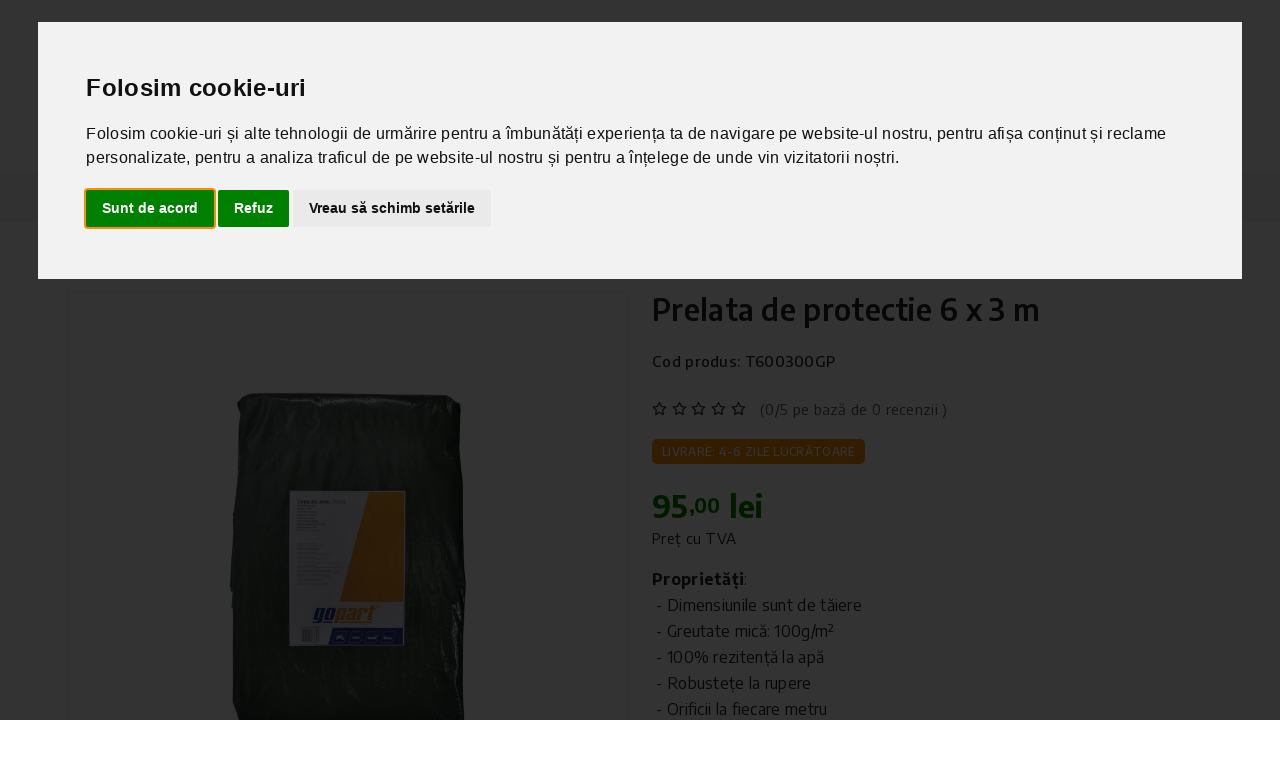

--- FILE ---
content_type: text/html; charset=utf-8
request_url: https://www.agromecanic.ro/prelata-de-protectie/prelata-de-protectie-6-x-3-m-20660
body_size: 16218
content:
<!doctype html>
<html class="no-js" lang="ro">
<head>
    <meta charset="utf-8">
    <meta http-equiv="x-ua-compatible" content="ie=edge">
    <title>Prelata de protectie 6 x 3 m - Piese și Utilaje Agricole | Agromecanic.ro</title>
    <meta name="description" content="Proprietăți:&nbsp;- Dimensiunile sunt de tăiere&nbsp;- Greutate mică: 100g/m&sup2;&nbsp;- 100% rezitență la apă&nbsp;- Robustețe la rupere&nbsp;- Orificii la fiecare metru&nbsp;- Nu este rezistentă la UVLungime:&nbsp;6 mLățime:&nbsp;3 mCuloare: VerdeGreut" />
  	<meta name="keywords" content="prelata de protectie 6 x 3 m,prelata de protectie,agromecanic,agromecanic.ro" />
    <meta name="author" content="Rebootcode">
    <meta name="copyright" content="Agro" />
    <meta name="viewport" content="width=device-width, initial-scale=1">
    <!-- Favicon -->
    <link rel="shortcut icon" type="image/x-icon" href="https://www.agromecanic.ro/template/assets/img/logo/agromecanic-favicon.png">
    <link rel="stylesheet" href="https://cdn.jsdelivr.net/npm/bootstrap-icons@1.6.0/font/bootstrap-icons.css">
    <link rel="stylesheet" href="https://www.agromecanic.ro/template/assets/css/bootstrap.min.css">
    <link rel="stylesheet" href="https://www.agromecanic.ro/template/assets/css/owl.carousel.min.css">
    <link rel="stylesheet" href="https://www.agromecanic.ro/template/assets/css/slick.css">
    <link rel="stylesheet" href="https://www.agromecanic.ro/template/assets/css/magnific-popup.css">
    <link rel="stylesheet" href="https://www.agromecanic.ro/template/assets/css/font.awesome.css">
    <link rel="stylesheet" href="https://www.agromecanic.ro/template/assets/css/ionicons.min.css">
    <link rel="stylesheet" href="https://www.agromecanic.ro/template/assets/css/linearicons.css">
    <link rel="stylesheet" href="https://www.agromecanic.ro/template/assets/css/animate.css">
    <link rel="stylesheet" href="https://www.agromecanic.ro/template/assets/css/jquery-ui.min.css">
    <link rel="stylesheet" href="https://www.agromecanic.ro/template/assets/css/slinky.menu.css">
    <link rel="stylesheet" href="https://www.agromecanic.ro/template/assets/css/plugins.css">
    <link rel="stylesheet" href="https://www.agromecanic.ro/template/assets/css/style_v_2.css">
    <script src="https://www.agromecanic.ro/template/assets/js/vendor/modernizr-3.7.1.min.js"></script>
    <meta property="og:title" content="Prelata de protectie 6 x 3 m - Piese și Utilaje Agricole | Agromecanic.ro" />
	  <meta property="og:description" content="Proprietăți:&nbsp;- Dimensiunile sunt de tăiere&nbsp;- Greutate mică: 100g/m&sup2;&nbsp;- 100% rezitență la apă&nbsp;- Robustețe la rupere&nbsp;- Orificii la fiecare metru&nbsp;- Nu este rezistentă la UVLungime:&nbsp;6 mLățime:&nbsp;3 mCuloare: VerdeGreut" />
    <meta name="facebook-domain-verification" content="akld1s29wvopfal9ed2n3y5tg383r0" />
          <meta property="og:image" content="https://www.agromecanic.ro/prod_img/20660_iJoBY_prelata-de-protectie-6-x-3-m.jpg" />
                      <meta name="robots" content="ALL" />
        <meta name="robots" content="index, follow" />
            <link rel="canonical" href="https://www.agromecanic.ro/prelata-de-protectie/prelata-de-protectie-6-x-3-m-20660" />
      <script src="https://www.agromecanic.ro/template/assets/js/vendor/jquery-3.4.1.min.js"></script>
     <script>let granted=0;window.dataLayer = window.dataLayer || [];function gtag(){dataLayer.push(arguments);}gtag("consent", "default", {"ad_storage": "denied","ad_user_data": "denied","ad_personalization": "denied","functionality_storage": "denied","personalization_storage": "denied","analytics_storage": "denied","security_storage": "denied"});gtag("consent", "update", {"ad_storage": "denied","ad_user_data": "denied","ad_personalization": "denied","functionality_storage": "denied","personalization_storage": "denied","analytics_storage": "denied","security_storage": "denied"});</script><script type="text/plain" data-cookie-consent="strictly-necessary">(function(w,d,s,l,i){w[l]=w[l]||[];w[l].push({'gtm.start':new Date().getTime(),event:'gtm.js'});var f=d.getElementsByTagName(s)[0],j=d.createElement(s),dl=l!='dataLayer'?'&l='+l:'';j.async=true;j.src='https://www.googletagmanager.com/gtm.js?id='+i+dl;f.parentNode.insertBefore(j,f);})(window,document,'script','dataLayer','GTM-KTFJVJP');</script><script type="text/javascript" src="//www.termsfeed.com/public/cookie-consent/4.1.0/cookie-consent.js" charset="UTF-8"></script><script type="text/javascript" charset="UTF-8">document.addEventListener("DOMContentLoaded", function () {cookieconsent.run({"notice_banner_type":"interstitial","consent_type":"express","palette":"light","language":"ro","page_load_consent_levels":["strictly-necessary"],"notice_banner_reject_button_hide":false,"preferences_center_close_button_hide":false,"page_refresh_confirmation_buttons":false,"website_name":"Piesemotocross",    "website_privacy_policy_url":"https://www.agromecanic.ro/politica-cookies","callbacks": {"scripts_specific_loaded": (level) => {switch(level) {case "targeting":case "tracking":case "functionality":case "strictly-necessary":            if(level=="targeting"){              gtag("consent", "update", {"ad_storage": "granted","ad_user_data": "granted","ad_personalization": "granted"});            }else if(level=="tracking"){              gtag("consent", "update", {"analytics_storage": "granted"});            }else if(level=="functionality"){              gtag("consent", "update", {"personalization_storage": "granted"});}else if(level=="strictly-necessary"){gtag("consent", "update", {"security_storage": "granted",                "functionality_storage": "granted"});}else{granted++;}break;}}},"callbacks_force": true});});</script>      <script>
      $(document).on("click",".onprodclick",function(e)
        {
        e.preventDefault();
        $link = $(this);
        var urlto=$link.attr('href');
        var ID = $(this).attr("id");
        var title = $("#title_"+ID).val();
        var cat_title = $("#cat_title_"+ID).val();
        var price = $("#price_"+ID).val();
        var brand = $("#brand_"+ID).val();
        var kod = $("#kod_"+ID).val();
        var position = $(this).attr("data-position");
        var whereis = $(this).attr("data-where");
        var pricett = (Math.round(price * 100) / 100).toFixed(2);
        dataLayer.push({ ecommerce: null });  // Clear the previous ecommerce object.
        dataLayer.push({
          'event': 'productClick',
          'ecommerce': {
            'click': {
              'actionField': {
                'list': whereis
              },
              'products': [{
                    'name': title,
                    'id': ID,
                    'price': pricett,
                    'brand': brand,
                    'category': cat_title,
                    'position': position
                  }]
            }
          }
        });
        window.location.href = urlto;
        });

      $(document).on("click",".putchart_prod2_1",function()
      	{
      	var ID = $(this).attr("id");
      	var title = $("#title_"+ID).val();
        var cat_title = $("#cat_title_"+ID).val();
        var price = $("#price_"+ID).val();
        var brand = $("#brand_"+ID).val();
        var kod = $("#kod_"+ID).val();
        var pricett = (Math.round(price * 100) / 100).toFixed(2);
        dataLayer.push({ ecommerce: null });
        dataLayer.push({
          'event': 'add_to_cart',
          'ecomm_pagetype': 'cart',
          'ecomm_prodid': ID,
          'ecomm_totalvalue': pricett,
          'ecommerce': {
            'currencyCode': 'RON',
            "currency": "RON",
            'value': pricett,
            'items': [{
              'item_name': title,
              'id': ID,
              'item_id': ID,
              'price': pricett,
              'item_brand': brand,
              'item_category': cat_title,
              'quantity': 1,
              "currency": "RON",
              "google_business_vertical": "retail"
            }],
            'add': {
              'products': [{
                'name': title,
                'id': ID,
                'price': pricett,
                'brand': brand,
                'category': cat_title,
                'quantity': 1
               }]
            }
          }
        });
        });
        $(document).on("click",".remcrtx",function(e)
        	{
        		e.preventDefault();
        	    $link = $(this);
        	var ID = $(this).attr("id");
        	var id_prod = ID;
        	var urlto=$link.attr('href');
          var dataString = "op=getprod_google&id_prod="+id_prod;
          $.ajax({
          type: "POST",
          url: siteurl_base + "mod/cart.php",
          data: dataString,
          dataType:'json',
          cache: false,
          success: function(data)
          {
            var car = parseInt(data[3]);
            var pricett = (Math.round(car * 100) / 100).toFixed(2);
            dataLayer.push({ ecommerce: null });
            dataLayer.push({ ecomm_pagetype: null });
            dataLayer.push({ ecomm_prodid: null });
            dataLayer.push({ ecomm_totalvalue: null });
            dataLayer.push({
              'event': 'remove_from_cart',
              'ecommerce': {
                'currencyCode': 'RON',
                "currency": "RON",
                'value': pricett,
                'items': [{
                  'item_name': data[0],
                  'id': ID,
                  'item_id': ID,
                  'price': pricett,
                  'item_brand': data[2],
                  'item_category': data[1],
                  'quantity': 1,
                  "currency": "RON",
                  "google_business_vertical": "retail"
                }],
                'remove': {
                  'products': [{
                    'name': data[0],
                    'id': ID,
                    'price': pricett,
                    'brand': data[2],
                    'category': data[1],
                    'quantity': 1
                   }]
                }
              }
            });
          window.location.href = urlto;
          }
          });
        });
        $(document).on("click",".remcrt",function(e)
        	{
        	$link = $(this);
        	var ID = $(this).attr("id");
        	var id_prod = ID;
          var dataString = "op=getprod_google&id_prod="+id_prod;
          $.ajax({
          type: "POST",
          url: siteurl_base + "mod/cart.php",
          data: dataString,
          dataType:'json',
          cache: false,
          success: function(data)
          {
            var car = parseInt(data[3]);
            var pricett = (Math.round(car * 100) / 100).toFixed(2);
            dataLayer.push({ ecommerce: null });
            dataLayer.push({ ecomm_pagetype: null });
            dataLayer.push({ ecomm_prodid: null });
            dataLayer.push({ ecomm_totalvalue: null });
            dataLayer.push({
              'event': 'remove_from_cart',
              'ecommerce': {
                'currencyCode': 'RON',
                "currency": "RON",
                'value': pricett,
                'items': [{
                  'item_name': data[0],
                  'id': ID,
                  'item_id': ID,
                  'price': pricett,
                  'item_brand': data[2],
                  'item_category': data[1],
                  'quantity': 1,
                  "currency": "RON",
                  "google_business_vertical": "retail"
                }],
                'remove': {
                  'products': [{
                    'name': data[0],
                    'id': ID,
                    'price': pricett,
                    'brand': data[2],
                    'category': data[1],
                    'quantity': 1
                   }]
                }
              }
            });
          }
          });
        });
        </script>
              <script>
        dataLayer.push({ ecommerce: null });
        dataLayer.push({
          "event":  "view_item",
          "ecomm_pagetype": "product",
          "ecomm_prodid": "20660",
          "ecomm_totalvalue": 95.00,
          "ecommerce": {
            "currencyCode": "RON",
            "currency": "RON",
            "value": 95.00,
            "items": [{
              "id": "20660",
              "item_id": "20660",
              "item_name": "Prelata de protectie 6 x 3 m",
              "price": 95.00,
              "item_brand": "Kramp",
              "item_category": "Prelata de protectie",
              "index": 0,
              "currency": "RON",
              "google_business_vertical": "retail"
            }],
            "detail": [{
                "products": [{
                "id": "20660",
                "name": "Prelata de protectie 6 x 3 m",
                "price": 95.00,
                "brand": "Kramp",
                "category": "Prelata de protectie",
                "position": 0
              }]
            }]
          }
        });
        $(document).on("click",".putchart_prod2_3",function()
          {
            var ID = $(this).attr("id");
            var darab = parseInt($("#pcount_drb_"+ID).val());
            var rpice = parseFloat(95);
            var total= (darab*rpice);
            var pricett = parseFloat((Math.round(total * 100) / 100).toFixed(2));
            dataLayer.push({ ecommerce: null });
            dataLayer.push({
              'event': 'add_to_cart',
              'ecomm_pagetype': 'cart',
              'ecomm_prodid': "20660",
              'ecomm_totalvalue': 95.00,
              'ecommerce': {
                'currencyCode': 'RON',
                "currency": "RON",
                'value': 95.00,
                'items': [{
                  'item_name': "Prelata de protectie 6 x 3 m",
                  'id': "20660",
                  'item_id': "20660",
                  'price': 95.00,
                  'item_brand': "Kramp",
                  'item_category': "Prelata de protectie",
                  'quantity': darab,
                  "currency": "RON",
                  "google_business_vertical": "retail"
                }],
                'add': {
                  'products': [{
                    'name': "Prelata de protectie 6 x 3 m",
                    'id': "20660",
                    'price': 95.00,
                    'brand': "Kramp",
                    'category': "Prelata de protectie",
                    'quantity': darab
                   }]
                }
              }
            });
          });
        </script>
             
</head>
<body>

<!-- Google Tag Manager (noscript) -->
<noscript><iframe src="https://www.googletagmanager.com/ns.html?id=GTM-KTFJVJP"
height="0" width="0" style="display:none;visibility:hidden"></iframe></noscript>
<!-- End Google Tag Manager (noscript) -->



    <header>
        <div class="main_header">
            
            <div class="header_middle  sticky-header2">
            <!--offcanvas menu area start-->
            <div class="off_canvars_overlay">

            </div>
            <div class="offcanvas_menu">
                <div class="container">
                    <div class="row">
                        <div class="col-12">
                            <div class="canvas_open">
                                <a href="javascript:void(0)"><i class="icon-menu"></i></a>
                            </div>
                            <div class="offcanvas_menu_wrapper">
                                <div class="canvas_close">
                                    <a href="javascript:void(0)"><i class="icon-x"></i></a>
                                </div>


                                <div class="call-support">
                                    <p><a href="tel:Suport clienti">0753 837 301</a> Suport clienti</p>
                                </div>
                                <div id="menu" class="text-left ">
                                    <ul class="offcanvas_main_menu">
                                                                          <li class="menu-item-has-children active"><a href="https://www.agromecanic.ro/inregistrare"><span class="lnr lnr-user"></span> Contul meu</a></li>


                                      
                                                                            <li class="menu-item-has-children active"><a href="https://www.agromecanic.ro/despre-noi">Despre Noi</a>
                                                                              </li>
                                                                            <li class="menu-item-has-children active"><a href="https://www.agromecanic.ro/contact">Contact</a>
                                                                              </li>
                                                                          </ul>
                                </div>
                                <div class="offcanvas_footer">
                                    <span><a href="mailto:info@agromecanic.ro"><i class="fa fa-envelope-o"></i> info@agromecanic.ro</a></span>
                                </div>
                            </div>
                        </div>
                    </div>
                </div>
            </div>
            <!--offcanvas menu area end-->
                <div class="container">
                    <div class="row align-items-center">
                        <div class="col-lg-3 col-md-3 col-sm-5 col-5">
                            <div class="logo">
                                <a href="https://www.agromecanic.ro/"><img src="https://www.agromecanic.ro/template/assets/img/logo/agromecanin-logo-flat2.svg" alt=""></a>
                            </div>
                        </div>
                        <div class="col-lg-9 col-md-6 col-sm-4 col-4">
                            <div class="header_right_info">
                                <div class="search_container mobail_s_none">
                                   <form action="https://www.agromecanic.ro/" id="srcform" method="post">
                                       <div class="hover_category d-none d-lg-block">
                                            <select class="select_option" name="select" id="categori2">
                                                <option selected value="0">Toate categoriile</option>
                                                                                                <option value="2">Ambalare</option>
                                                                                                <option value="12">Aparate de muls</option>
                                                                                                <option value="197">Adapatori</option>
                                                                                                <option value="115">Zootehnie</option>
                                                                                                <option value="117">Garduri electrice</option>
                                                                                                <option value="37">Piese agricole</option>
                                                                                                <option value="41">Piese pentru tractoare</option>
                                                                                                <option value="52">Recoltare furaje</option>
                                                                                                <option value="51">Piese pentru plug</option>
                                                                                                <option value="150">Echipament de lucru</option>
                                                                                                <option value="15">Jucarii</option>
                                                
                                            </select>
                                       </div>
                                        <div class="search_box">
                                            <input placeholder="Căutați produsele..." type="text" name="srctext" id="srctext">
                                             <button type="submit"><span class="lnr lnr-magnifier"></span></button>
                                        </div>
                                        <div id="srcresult"></div>
                                    </form>
                                </div>
                                <div class="header_account_area">
                                    <div class="header_account_list register">
                                                                              <a href="https://www.agromecanic.ro/inregistrare" title="Contul meu" style="color:#008100;font-size: 25px;"><span class="lnr lnr-user"></span></a>


                                                                            </div>
                                    <div class="header_account_list header_wishlist">
                                                                                <a href="https://www.agromecanic.ro/favorite"><span class="lnr lnr-heart"></span> <span class="item_count" id="c">0</span> </a>
                                                                            </div>
                                    <div class="header_account_list  mini_cart_wrapper">
                                       <a href="javascript:void(0)" id="opencrt"><span class="lnr lnr-cart"></span><span class="item_count">0</span></a>
                                        <div class="mini_cart" id="cortem">
                                                                                      <div class="cart_gallery">
                                                  <div class="cart_close">
                                                  	<div class="cart_text">
                                                  		<h3>Coșul meu</h3>
                                                  	</div>
                                                  	<div class="mini_cart_close">
                                                  		<a href="javascript:void(0)"><i class="icon-x"></i></a>
                                                  	</div>
                                                  </div>
                                                  Nu sunt produse adăugate în cos.                                              </div>
                                                                              </div>
                                   </div>
                                </div>
                            </div>
                        </div>

                    </div>
                </div>
            </div>
            <div class="header_bottom sticky-header">
                <div class="container">
                    <div class="row align-items-center">
                        <div class="col-12 col-md-6 mobail_s_block">
                            <div class="search_container">
                               <form action="https://www.agromecanic.ro/" id="" method="post">
                                   <div class="hover_category d-none d-lg-block">
                                        <select class="select_option" name="select" id="categori3">
                                          <option selected value="1">Toate categoriile</option>
                                                                                    <option value="https://www.agromecanic.ro/ambalare">Ambalare</option>
                                                                                    <option value="https://www.agromecanic.ro/aparate-de-muls">Aparate de muls</option>
                                                                                    <option value="https://www.agromecanic.ro/adapatori">Adapatori</option>
                                                                                    <option value="https://www.agromecanic.ro/zootehnie">Zootehnie</option>
                                                                                    <option value="https://www.agromecanic.ro/garduri-electrice">Garduri electrice</option>
                                                                                    <option value="https://www.agromecanic.ro/piese-agricole">Piese agricole</option>
                                                                                    <option value="https://www.agromecanic.ro/piese-pentru-tractoare">Piese pentru tractoare</option>
                                                                                    <option value="https://www.agromecanic.ro/recoltare-furaje">Recoltare furaje</option>
                                                                                    <option value="https://www.agromecanic.ro/piese-pentru-plug">Piese pentru plug</option>
                                                                                    <option value="https://www.agromecanic.ro/echipament-de-lucru">Echipament de lucru</option>
                                                                                    <option value="https://www.agromecanic.ro/jucarii">Jucarii</option>
                                                                                  </select>
                                   </div>
                                    <div class="search_box">
                                        <input placeholder="Căutați produsele..." name="srctext" type="text">
                                         <button type="submit"><span class="lnr lnr-magnifier"></span></button>
                                    </div>
                                </form>
                            </div>
                        </div>
                        <div class="col-lg-3 col-md-6">
                            <div class="categories_menu">
                                <div class="categories_title">
                                    <h2 class="categori_toggle">Categorii</h2>
                                </div>
                                <div class="categories_menu_toggle">
                                    <ul class="d-block d-sm-none">
                                                                              <li class="menu_item_children "><a href="https://www.agromecanic.ro/ambalare">Ambalare<i class="fa fa-angle-right"></i></a>
                                                                                        <ul class="categorie_sub_menu">
                                                                                                <li><a href="https://www.agromecanic.ro/prelata-de-protectie">Prelata de protectie</a>
                                                                                                  </li>
                                                                                                <li><a href="https://www.agromecanic.ro/folie-de-balotat">Folie de balotat</a>
                                                                                                  </li>
                                                                                                <li><a href="https://www.agromecanic.ro/folie-de-etansare-siloz">Folie de etansare siloz</a>
                                                                                                  </li>
                                                                                                <li><a href="https://www.agromecanic.ro/folie-siloz">Folie siloz</a>
                                                                                                  </li>
                                                                                                <li><a href="https://www.agromecanic.ro/plasa-antivant-pentru-grajd">Plasa antivant pentru grajd</a>
                                                                                                  </li>
                                                                                                <li><a href="https://www.agromecanic.ro/plasa-de-balotat">Plasa de balotat</a>
                                                                                                  </li>
                                                                                                <li><a href="https://www.agromecanic.ro/plasa-pentru-acoperire-baloti">Plasa pentru acoperire baloti</a>
                                                                                                  </li>
                                                                                                <li><a href="https://www.agromecanic.ro/plasa-protectie-pentru-siloz">Plasa protectie pentru siloz</a>
                                                                                                  </li>
                                                                                                <li><a href="https://www.agromecanic.ro/saci-de-nisip-pentru-siloz">Saci de nisip pentru siloz</a>
                                                                                                  </li>
                                                                                                <li><a href="https://www.agromecanic.ro/sfoara-de-balotat">Sfoara de balotat</a>
                                                                                                  </li>
                                                                                            </ul>
                                                                                    </li>
                                                                                <li class="menu_item_children "><a href="https://www.agromecanic.ro/aparate-de-muls">Aparate de muls<i class="fa fa-angle-right"></i></a>
                                                                                        <ul class="categorie_sub_menu">
                                                                                                <li><a href="https://www.agromecanic.ro/aparate-de-muls-vaci">Aparate de Muls Vaci</a>
                                                                                                  </li>
                                                                                                <li><a href="https://www.agromecanic.ro/instalatii-de-muls-vaci">Instalatii de Muls Vaci</a>
                                                                                                  </li>
                                                                                                <li><a href="https://www.agromecanic.ro/piese-pentru-aparate-de-muls">Piese pentru Aparate de Muls</a>
                                                                                                    <ul class="categorie_sub_menu">
                                                                                                            <li><a href="https://www.agromecanic.ro/pulsator">Pulsator</a></li>
                                                                                                            <li><a href="https://www.agromecanic.ro/unitate-de-muls">Unitate de muls</a></li>
                                                                                                            <li><a href="https://www.agromecanic.ro/bidon-pentru-lapte">Bidon pentru lapte</a></li>
                                                                                                            <li><a href="https://www.agromecanic.ro/pompa-vacuum">Pompa vacuum</a></li>
                                                                                                            <li><a href="https://www.agromecanic.ro/tanc-vacuum">Tanc vacuum</a></li>
                                                                                                            <li><a href="https://www.agromecanic.ro/sasiu-furtune-piese">Sasiu (furtune, piese)</a></li>
                                                                                                        </ul>
                                                                                                  </li>
                                                                                            </ul>
                                                                                    </li>
                                                                                <li ><a href="https://www.agromecanic.ro/adapatori">Adapatori<i class="fa fa-angle-right"></i></a>
                                                                                    </li>
                                                                                <li class="menu_item_children "><a href="https://www.agromecanic.ro/zootehnie">Zootehnie<i class="fa fa-angle-right"></i></a>
                                                                                        <ul class="categorie_sub_menu">
                                                                                                <li><a href="https://www.agromecanic.ro/vaci">Vaci</a>
                                                                                                  </li>
                                                                                                <li><a href="https://www.agromecanic.ro/productie-lapte">Productie lapte</a>
                                                                                                  </li>
                                                                                                <li><a href="https://www.agromecanic.ro/cai">Cai</a>
                                                                                                  </li>
                                                                                                <li><a href="https://www.agromecanic.ro/oi-si-capre">Oi si capre</a>
                                                                                                  </li>
                                                                                                <li><a href="https://www.agromecanic.ro/porci">Porci</a>
                                                                                                  </li>
                                                                                                <li><a href="https://www.agromecanic.ro/pasari-de-curte">Pasari de curte</a>
                                                                                                  </li>
                                                                                                <li><a href="https://www.agromecanic.ro/necesarul-pentru-grajd-si-curte">Necesarul pentru grajd si curte</a>
                                                                                                  </li>
                                                                                                <li><a href="https://www.agromecanic.ro/antidaunatori">Antidaunatori</a>
                                                                                                  </li>
                                                                                                <li><a href="https://www.agromecanic.ro/instrumente-pentru-veterinar">Instrumente pentru veterinar</a>
                                                                                                  </li>
                                                                                                <li><a href="https://www.agromecanic.ro/crotaliere-si-marcare">Crotaliere si marcare</a>
                                                                                                  </li>
                                                                                                <li><a href="https://www.agromecanic.ro/animale-de-companie-pet">Animale de companie (PET)</a>
                                                                                                  </li>
                                                                                            </ul>
                                                                                    </li>
                                                                                <li class="menu_item_children "><a href="https://www.agromecanic.ro/garduri-electrice">Garduri electrice<i class="fa fa-angle-right"></i></a>
                                                                                        <ul class="categorie_sub_menu">
                                                                                                <li><a href="https://www.agromecanic.ro/generator-impulsuri">Generator impulsuri</a>
                                                                                                    <ul class="categorie_sub_menu">
                                                                                                            <li><a href="https://www.agromecanic.ro/generator-impulsuri-230-v">Generator impulsuri 230 V</a></li>
                                                                                                            <li><a href="https://www.agromecanic.ro/generator-impulsuri-230-v-12-v">Generator impulsuri 230 V / 12 V</a></li>
                                                                                                            <li><a href="https://www.agromecanic.ro/generator-impulsuri-12-v">Generator impulsuri 12 V</a></li>
                                                                                                            <li><a href="https://www.agromecanic.ro/generator-impulsuri-9-v">Generator impulsuri 9 V</a></li>
                                                                                                        </ul>
                                                                                                  </li>
                                                                                                <li><a href="https://www.agromecanic.ro/baterii">Baterii</a>
                                                                                                    <ul class="categorie_sub_menu">
                                                                                                            <li><a href="https://www.agromecanic.ro/baterii-umede">Baterii umede</a></li>
                                                                                                            <li><a href="https://www.agromecanic.ro/baterii-uscate">Baterii uscate</a></li>
                                                                                                        </ul>
                                                                                                  </li>
                                                                                                <li><a href="https://www.agromecanic.ro/stalpi">Stalpi</a>
                                                                                                  </li>
                                                                                                <li><a href="https://www.agromecanic.ro/conductori">Conductori</a>
                                                                                                    <ul class="categorie_sub_menu">
                                                                                                            <li><a href="https://www.agromecanic.ro/fir">Fir</a></li>
                                                                                                            <li><a href="https://www.agromecanic.ro/banda">Banda</a></li>
                                                                                                            <li><a href="https://www.agromecanic.ro/sarma">Sarma</a></li>
                                                                                                            <li><a href="https://www.agromecanic.ro/plasa">Plasa</a></li>
                                                                                                        </ul>
                                                                                                  </li>
                                                                                                <li><a href="https://www.agromecanic.ro/panouri-solare">Panouri solare</a>
                                                                                                  </li>
                                                                                                <li><a href="https://www.agromecanic.ro/porti">Porti</a>
                                                                                                  </li>
                                                                                                <li><a href="https://www.agromecanic.ro/izolatori">Izolatori</a>
                                                                                                  </li>
                                                                                                <li><a href="https://www.agromecanic.ro/conectori">Conectori</a>
                                                                                                  </li>
                                                                                                <li><a href="https://www.agromecanic.ro/cabluri-auxiliare">Cabluri auxiliare</a>
                                                                                                  </li>
                                                                                                <li><a href="https://www.agromecanic.ro/accesorii-gard">Accesorii gard</a>
                                                                                                    <ul class="categorie_sub_menu">
                                                                                                            <li><a href="https://www.agromecanic.ro/intinzator">Intinzator</a></li>
                                                                                                            <li><a href="https://www.agromecanic.ro/testere">Testere</a></li>
                                                                                                            <li><a href="https://www.agromecanic.ro/derulator">Derulator</a></li>
                                                                                                            <li><a href="https://www.agromecanic.ro/alte-accesorii">Alte accesorii</a></li>
                                                                                                        </ul>
                                                                                                  </li>
                                                                                            </ul>
                                                                                    </li>
                                                                                <li class="menu_item_children "><a href="https://www.agromecanic.ro/piese-agricole">Piese agricole<i class="fa fa-angle-right"></i></a>
                                                                                        <ul class="categorie_sub_menu">
                                                                                                <li><a href="https://www.agromecanic.ro/irigare">Irigare</a>
                                                                                                  </li>
                                                                                                <li><a href="https://www.agromecanic.ro/administrare-dejectii-erbicidare">Administrare dejectii & Erbicidare</a>
                                                                                                    <ul class="categorie_sub_menu">
                                                                                                            <li><a href="https://www.agromecanic.ro/piese-pentru-vidanja">Piese pentru vidanja</a></li>
                                                                                                            <li><a href="https://www.agromecanic.ro/piese-pentru-distribuitor-ingrasaminte">Piese pentru distribuitor ingrasaminte</a></li>
                                                                                                            <li><a href="https://www.agromecanic.ro/piese-pentru-imprastiat-gunoi">Piese pentru imprastiat gunoi</a></li>
                                                                                                            <li><a href="https://www.agromecanic.ro/piese-pentru-erbicidatoare">Piese pentru erbicidatoare</a></li>
                                                                                                        </ul>
                                                                                                  </li>
                                                                                                <li><a href="https://www.agromecanic.ro/anvelope">Anvelope</a>
                                                                                                  </li>
                                                                                                <li><a href="https://www.agromecanic.ro/incarcatoare-frontale-1">Incarcatoare frontale</a>
                                                                                                  </li>
                                                                                                <li><a href="https://www.agromecanic.ro/industrie-atelier">Industrie & Atelier</a>
                                                                                                  </li>
                                                                                                <li><a href="https://www.agromecanic.ro/piese-pentru-remorci">Piese pentru remorci</a>
                                                                                                  </li>
                                                                                                <li><a href="https://www.agromecanic.ro/prelucrarea-solului">Prelucrarea solului</a>
                                                                                                    <ul class="categorie_sub_menu">
                                                                                                            <li><a href="https://www.agromecanic.ro/piese-pentru-cultivatoare-si-combinatoare">Piese pentru cultivatoare si combinatoare</a></li>
                                                                                                            <li><a href="https://www.agromecanic.ro/piese-pentru-freze-rotative">Piese pentru freze rotative</a></li>
                                                                                                            <li><a href="https://www.agromecanic.ro/piese-pentru-grape-cu-discuri">Piese pentru grape cu discuri</a></li>
                                                                                                        </ul>
                                                                                                  </li>
                                                                                                <li><a href="https://www.agromecanic.ro/recoltare-cartofi">Recoltare cartofi</a>
                                                                                                    <ul class="categorie_sub_menu">
                                                                                                            <li><a href="https://www.agromecanic.ro/cutite-freza-rebilonat-cartofi">Cutite freza rebilonat cartofi</a></li>
                                                                                                            <li><a href="https://www.agromecanic.ro/piese-pantru-masina-de-recolat-cartofi-grimme">Piese pantru masina de recolat cartofi Grimme</a></li>
                                                                                                            <li><a href="https://www.agromecanic.ro/piese-pentru-masina-recoltat-cartofi-poloneza-z-609">Piese pentru masina recoltat cartofi poloneza z-609</a></li>
                                                                                                        </ul>
                                                                                                  </li>
                                                                                                <li><a href="https://www.agromecanic.ro/surub-pentru-grape">Surub pentru grape</a>
                                                                                                  </li>
                                                                                            </ul>
                                                                                    </li>
                                                                                <li class="menu_item_children "><a href="https://www.agromecanic.ro/piese-pentru-tractoare">Piese pentru tractoare<i class="fa fa-angle-right"></i></a>
                                                                                        <ul class="categorie_sub_menu">
                                                                                                <li><a href="https://www.agromecanic.ro/cuple-de-tractare">Cuple de tractare</a>
                                                                                                  </li>
                                                                                                <li><a href="https://www.agromecanic.ro/electrice-1">Electrice</a>
                                                                                                  </li>
                                                                                                <li><a href="https://www.agromecanic.ro/hidraulica-pneumatica">Hidraulica & Pneumatica</a>
                                                                                                  </li>
                                                                                                <li><a href="https://www.agromecanic.ro/motoare-1">Motoare</a>
                                                                                                  </li>
                                                                                                <li><a href="https://www.agromecanic.ro/piese-pentru-tiranti">Piese pentru tiranti</a>
                                                                                                    <ul class="categorie_sub_menu">
                                                                                                            <li><a href="https://www.agromecanic.ro/tiranti-centrali">Tiranti centrali</a></li>
                                                                                                            <li><a href="https://www.agromecanic.ro/tiranti-laterali">Tiranti laterali</a></li>
                                                                                                            <li><a href="https://www.agromecanic.ro/bara-de-tractiune">Bara de tractiune</a></li>
                                                                                                            <li><a href="https://www.agromecanic.ro/bile-tiranti">Bile tiranti</a></li>
                                                                                                            <li><a href="https://www.agromecanic.ro/bolturi">Bolturi</a></li>
                                                                                                            <li><a href="https://www.agromecanic.ro/sigurante">Sigurante</a></li>
                                                                                                        </ul>
                                                                                                  </li>
                                                                                                <li><a href="https://www.agromecanic.ro/scaune">Scaune</a>
                                                                                                  </li>
                                                                                                <li><a href="https://www.agromecanic.ro/transmisie-puntea-fata-1">Transmisie & Puntea fata</a>
                                                                                                  </li>
                                                                                            </ul>
                                                                                    </li>
                                                                                <li class="menu_item_children "><a href="https://www.agromecanic.ro/recoltare-furaje">Recoltare furaje<i class="fa fa-angle-right"></i></a>
                                                                                        <ul class="categorie_sub_menu">
                                                                                                <li><a href="https://www.agromecanic.ro/cutite-pentru-malaxor-de-furaje">Cutite pentru malaxor de furaje</a>
                                                                                                  </li>
                                                                                                <li><a href="https://www.agromecanic.ro/cardane-si-accesorii">Cardane si accesorii</a>
                                                                                                  </li>
                                                                                                <li><a href="https://www.agromecanic.ro/piese-balotat">Piese balotat</a>
                                                                                                  </li>
                                                                                                <li><a href="https://www.agromecanic.ro/piese-pentru-cositoare">Piese pentru cositoare</a>
                                                                                                  </li>
                                                                                                <li><a href="https://www.agromecanic.ro/unelte-gradinarit-fiskars">Unelte gradinarit (Fiskars)</a>
                                                                                                  </li>
                                                                                            </ul>
                                                                                    </li>
                                                                                <li class="menu_item_children "><a href="https://www.agromecanic.ro/piese-pentru-plug">Piese pentru plug<i class="fa fa-angle-right"></i></a>
                                                                                        <ul class="categorie_sub_menu">
                                                                                                <li><a href="https://www.agromecanic.ro/piese-de-uzura">Piese de uzura</a>
                                                                                                  </li>
                                                                                                <li><a href="https://www.agromecanic.ro/piese-la-cadru">Piese la cadru</a>
                                                                                                  </li>
                                                                                                <li><a href="https://www.agromecanic.ro/surub-pentru-plug">Surub pentru plug</a>
                                                                                                  </li>
                                                                                            </ul>
                                                                                    </li>
                                                                                <li class="menu_item_children "><a href="https://www.agromecanic.ro/echipament-de-lucru">Echipament de lucru<i class="fa fa-angle-right"></i></a>
                                                                                        <ul class="categorie_sub_menu">
                                                                                                <li><a href="https://www.agromecanic.ro/imbracaminte">Imbracaminte</a>
                                                                                                    <ul class="categorie_sub_menu">
                                                                                                            <li><a href="https://www.agromecanic.ro/tricouri">Tricouri</a></li>
                                                                                                            <li><a href="https://www.agromecanic.ro/jachete">Jachete</a></li>
                                                                                                            <li><a href="https://www.agromecanic.ro/pantaloni">Pantaloni</a></li>
                                                                                                        </ul>
                                                                                                  </li>
                                                                                                <li><a href="https://www.agromecanic.ro/manusi">Manusi</a>
                                                                                                  </li>
                                                                                                <li><a href="https://www.agromecanic.ro/caciuli-si-sepci">Caciuli si sepci</a>
                                                                                                  </li>
                                                                                                <li><a href="https://www.agromecanic.ro/cizme">Cizme</a>
                                                                                                  </li>
                                                                                                <li><a href="https://www.agromecanic.ro/pantofi-si-bocanci">Pantofi si bocanci</a>
                                                                                                  </li>
                                                                                            </ul>
                                                                                    </li>
                                                                                <li class="menu_item_children "><a href="https://www.agromecanic.ro/jucarii">Jucarii<i class="fa fa-angle-right"></i></a>
                                                                                        <ul class="categorie_sub_menu">
                                                                                                <li><a href="https://www.agromecanic.ro/kids-globe">Kids Globe</a>
                                                                                                  </li>
                                                                                                <li><a href="https://www.agromecanic.ro/bruder">Bruder</a>
                                                                                                  </li>
                                                                                                <li><a href="https://www.agromecanic.ro/rolly-toys">Rolly Toys</a>
                                                                                                  </li>
                                                                                            </ul>
                                                                                    </li>
                                                                                </ul>



                                        <ul class="d-none d-sm-block">
                                                                                  <li class="menu_item_children "><a href="https://www.agromecanic.ro/ambalare">Ambalare<i class="fa fa-angle-right"></i></a>
                                                                                            <ul class="categories_mega_menu">
                                                  <li><a href="https://www.agromecanic.ro/ambalare">Ambalare</a>
                                                    <ul class="categorie_sub_menu">
                                                                                                                <li><a href="https://www.agromecanic.ro/prelata-de-protectie">Prelata de protectie</a></li>
                                                                                                                <li><a href="https://www.agromecanic.ro/folie-de-balotat">Folie de balotat</a></li>
                                                                                                                <li><a href="https://www.agromecanic.ro/folie-de-etansare-siloz">Folie de etansare siloz</a></li>
                                                                                                                <li><a href="https://www.agromecanic.ro/folie-siloz">Folie siloz</a></li>
                                                                                                                <li><a href="https://www.agromecanic.ro/plasa-antivant-pentru-grajd">Plasa antivant pentru grajd</a></li>
                                                                                                                <li><a href="https://www.agromecanic.ro/plasa-de-balotat">Plasa de balotat</a></li>
                                                                                                                <li><a href="https://www.agromecanic.ro/plasa-pentru-acoperire-baloti">Plasa pentru acoperire baloti</a></li>
                                                                                                                <li><a href="https://www.agromecanic.ro/plasa-protectie-pentru-siloz">Plasa protectie pentru siloz</a></li>
                                                                                                                <li><a href="https://www.agromecanic.ro/saci-de-nisip-pentru-siloz">Saci de nisip pentru siloz</a></li>
                                                                                                                <li><a href="https://www.agromecanic.ro/sfoara-de-balotat">Sfoara de balotat</a></li>
                                                                                                            </ul>

                                              </ul>
                                                                                        </li>
                                                                                    <li class="menu_item_children "><a href="https://www.agromecanic.ro/aparate-de-muls">Aparate de muls<i class="fa fa-angle-right"></i></a>
                                                                                            <ul class="categories_mega_menu">
                                                  <li><a href="https://www.agromecanic.ro/aparate-de-muls">Aparate de muls</a>
                                                    <ul class="categorie_sub_menu">
                                                                                                                <li><a href="https://www.agromecanic.ro/aparate-de-muls-vaci">Aparate de Muls Vaci</a></li>
                                                                                                                <li><a href="https://www.agromecanic.ro/instalatii-de-muls-vaci">Instalatii de Muls Vaci</a></li>
                                                                                                                <li><a href="https://www.agromecanic.ro/piese-pentru-aparate-de-muls">Piese pentru Aparate de Muls</a></li>
                                                                                                            </ul>

                                              </ul>
                                                                                        </li>
                                                                                    <li ><a href="https://www.agromecanic.ro/adapatori">Adapatori<i class="fa fa-angle-right"></i></a>
                                                                                        </li>
                                                                                    <li class="menu_item_children "><a href="https://www.agromecanic.ro/zootehnie">Zootehnie<i class="fa fa-angle-right"></i></a>
                                                                                            <ul class="categories_mega_menu">
                                                  <li><a href="https://www.agromecanic.ro/zootehnie">Zootehnie</a>
                                                    <ul class="categorie_sub_menu">
                                                                                                                <li><a href="https://www.agromecanic.ro/vaci">Vaci</a></li>
                                                                                                                <li><a href="https://www.agromecanic.ro/productie-lapte">Productie lapte</a></li>
                                                                                                                <li><a href="https://www.agromecanic.ro/cai">Cai</a></li>
                                                                                                                <li><a href="https://www.agromecanic.ro/oi-si-capre">Oi si capre</a></li>
                                                                                                                <li><a href="https://www.agromecanic.ro/porci">Porci</a></li>
                                                                                                                <li><a href="https://www.agromecanic.ro/pasari-de-curte">Pasari de curte</a></li>
                                                                                                                <li><a href="https://www.agromecanic.ro/necesarul-pentru-grajd-si-curte">Necesarul pentru grajd si curte</a></li>
                                                                                                                <li><a href="https://www.agromecanic.ro/antidaunatori">Antidaunatori</a></li>
                                                                                                                <li><a href="https://www.agromecanic.ro/instrumente-pentru-veterinar">Instrumente pentru veterinar</a></li>
                                                                                                                <li><a href="https://www.agromecanic.ro/crotaliere-si-marcare">Crotaliere si marcare</a></li>
                                                                                                                <li><a href="https://www.agromecanic.ro/animale-de-companie-pet">Animale de companie (PET)</a></li>
                                                                                                            </ul>

                                              </ul>
                                                                                        </li>
                                                                                    <li class="menu_item_children "><a href="https://www.agromecanic.ro/garduri-electrice">Garduri electrice<i class="fa fa-angle-right"></i></a>
                                                                                            <ul class="categories_mega_menu">
                                                  <li><a href="https://www.agromecanic.ro/garduri-electrice">Garduri electrice</a>
                                                    <ul class="categorie_sub_menu">
                                                                                                                <li><a href="https://www.agromecanic.ro/generator-impulsuri">Generator impulsuri</a></li>
                                                                                                                <li><a href="https://www.agromecanic.ro/baterii">Baterii</a></li>
                                                                                                                <li><a href="https://www.agromecanic.ro/stalpi">Stalpi</a></li>
                                                                                                                <li><a href="https://www.agromecanic.ro/conductori">Conductori</a></li>
                                                                                                                <li><a href="https://www.agromecanic.ro/panouri-solare">Panouri solare</a></li>
                                                                                                                <li><a href="https://www.agromecanic.ro/porti">Porti</a></li>
                                                                                                                <li><a href="https://www.agromecanic.ro/izolatori">Izolatori</a></li>
                                                                                                                <li><a href="https://www.agromecanic.ro/conectori">Conectori</a></li>
                                                                                                                <li><a href="https://www.agromecanic.ro/cabluri-auxiliare">Cabluri auxiliare</a></li>
                                                                                                                <li><a href="https://www.agromecanic.ro/accesorii-gard">Accesorii gard</a></li>
                                                                                                            </ul>

                                              </ul>
                                                                                        </li>
                                                                                    <li class="menu_item_children "><a href="https://www.agromecanic.ro/piese-agricole">Piese agricole<i class="fa fa-angle-right"></i></a>
                                                                                            <ul class="categories_mega_menu">
                                                  <li><a href="https://www.agromecanic.ro/piese-agricole">Piese agricole</a>
                                                    <ul class="categorie_sub_menu">
                                                                                                                <li><a href="https://www.agromecanic.ro/irigare">Irigare</a></li>
                                                                                                                <li><a href="https://www.agromecanic.ro/administrare-dejectii-erbicidare">Administrare dejectii & Erbicidare</a></li>
                                                                                                                <li><a href="https://www.agromecanic.ro/anvelope">Anvelope</a></li>
                                                                                                                <li><a href="https://www.agromecanic.ro/incarcatoare-frontale-1">Incarcatoare frontale</a></li>
                                                                                                                <li><a href="https://www.agromecanic.ro/industrie-atelier">Industrie & Atelier</a></li>
                                                                                                                <li><a href="https://www.agromecanic.ro/piese-pentru-remorci">Piese pentru remorci</a></li>
                                                                                                                <li><a href="https://www.agromecanic.ro/prelucrarea-solului">Prelucrarea solului</a></li>
                                                                                                                <li><a href="https://www.agromecanic.ro/recoltare-cartofi">Recoltare cartofi</a></li>
                                                                                                                <li><a href="https://www.agromecanic.ro/surub-pentru-grape">Surub pentru grape</a></li>
                                                                                                            </ul>

                                              </ul>
                                                                                        </li>
                                                                                    <li class="menu_item_children "><a href="https://www.agromecanic.ro/piese-pentru-tractoare">Piese pentru tractoare<i class="fa fa-angle-right"></i></a>
                                                                                            <ul class="categories_mega_menu">
                                                  <li><a href="https://www.agromecanic.ro/piese-pentru-tractoare">Piese pentru tractoare</a>
                                                    <ul class="categorie_sub_menu">
                                                                                                                <li><a href="https://www.agromecanic.ro/cuple-de-tractare">Cuple de tractare</a></li>
                                                                                                                <li><a href="https://www.agromecanic.ro/electrice-1">Electrice</a></li>
                                                                                                                <li><a href="https://www.agromecanic.ro/hidraulica-pneumatica">Hidraulica & Pneumatica</a></li>
                                                                                                                <li><a href="https://www.agromecanic.ro/motoare-1">Motoare</a></li>
                                                                                                                <li><a href="https://www.agromecanic.ro/piese-pentru-tiranti">Piese pentru tiranti</a></li>
                                                                                                                <li><a href="https://www.agromecanic.ro/scaune">Scaune</a></li>
                                                                                                                <li><a href="https://www.agromecanic.ro/transmisie-puntea-fata-1">Transmisie & Puntea fata</a></li>
                                                                                                            </ul>

                                              </ul>
                                                                                        </li>
                                                                                    <li class="menu_item_children "><a href="https://www.agromecanic.ro/recoltare-furaje">Recoltare furaje<i class="fa fa-angle-right"></i></a>
                                                                                            <ul class="categories_mega_menu">
                                                  <li><a href="https://www.agromecanic.ro/recoltare-furaje">Recoltare furaje</a>
                                                    <ul class="categorie_sub_menu">
                                                                                                                <li><a href="https://www.agromecanic.ro/cutite-pentru-malaxor-de-furaje">Cutite pentru malaxor de furaje</a></li>
                                                                                                                <li><a href="https://www.agromecanic.ro/cardane-si-accesorii">Cardane si accesorii</a></li>
                                                                                                                <li><a href="https://www.agromecanic.ro/piese-balotat">Piese balotat</a></li>
                                                                                                                <li><a href="https://www.agromecanic.ro/piese-pentru-cositoare">Piese pentru cositoare</a></li>
                                                                                                                <li><a href="https://www.agromecanic.ro/unelte-gradinarit-fiskars">Unelte gradinarit (Fiskars)</a></li>
                                                                                                            </ul>

                                              </ul>
                                                                                        </li>
                                                                                    <li class="menu_item_children "><a href="https://www.agromecanic.ro/piese-pentru-plug">Piese pentru plug<i class="fa fa-angle-right"></i></a>
                                                                                            <ul class="categories_mega_menu">
                                                  <li><a href="https://www.agromecanic.ro/piese-pentru-plug">Piese pentru plug</a>
                                                    <ul class="categorie_sub_menu">
                                                                                                                <li><a href="https://www.agromecanic.ro/piese-de-uzura">Piese de uzura</a></li>
                                                                                                                <li><a href="https://www.agromecanic.ro/piese-la-cadru">Piese la cadru</a></li>
                                                                                                                <li><a href="https://www.agromecanic.ro/surub-pentru-plug">Surub pentru plug</a></li>
                                                                                                            </ul>

                                              </ul>
                                                                                        </li>
                                                                                    <li class="menu_item_children "><a href="https://www.agromecanic.ro/echipament-de-lucru">Echipament de lucru<i class="fa fa-angle-right"></i></a>
                                                                                            <ul class="categories_mega_menu">
                                                  <li><a href="https://www.agromecanic.ro/echipament-de-lucru">Echipament de lucru</a>
                                                    <ul class="categorie_sub_menu">
                                                                                                                <li><a href="https://www.agromecanic.ro/imbracaminte">Imbracaminte</a></li>
                                                                                                                <li><a href="https://www.agromecanic.ro/manusi">Manusi</a></li>
                                                                                                                <li><a href="https://www.agromecanic.ro/caciuli-si-sepci">Caciuli si sepci</a></li>
                                                                                                                <li><a href="https://www.agromecanic.ro/cizme">Cizme</a></li>
                                                                                                                <li><a href="https://www.agromecanic.ro/pantofi-si-bocanci">Pantofi si bocanci</a></li>
                                                                                                            </ul>

                                              </ul>
                                                                                        </li>
                                                                                    <li class="menu_item_children "><a href="https://www.agromecanic.ro/jucarii">Jucarii<i class="fa fa-angle-right"></i></a>
                                                                                            <ul class="categories_mega_menu">
                                                  <li><a href="https://www.agromecanic.ro/jucarii">Jucarii</a>
                                                    <ul class="categorie_sub_menu">
                                                                                                                <li><a href="https://www.agromecanic.ro/kids-globe">Kids Globe</a></li>
                                                                                                                <li><a href="https://www.agromecanic.ro/bruder">Bruder</a></li>
                                                                                                                <li><a href="https://www.agromecanic.ro/rolly-toys">Rolly Toys</a></li>
                                                                                                            </ul>

                                              </ul>
                                                                                        </li>
                                          

                                                                            </ul>
                                </div>
                            </div>
                        </div>
                        <div class="col-lg-6">
                            <!--main menu start-->
                            <div class="main_menu menu_position">
                                <nav>
                                    <ul>
                                                                            <li><a href="https://www.agromecanic.ro/despre-noi">Despre Noi</a>
                                                                              </li>
                                                                            <li><a href="https://www.agromecanic.ro/contact">Contact</a>
                                                                              </li>
                                                                          </ul>
                                </nav>
                            </div>
                            <!--main menu end-->
                        </div>
                        <div class="col-lg-3">
                            <div class="call-support">
                                <p><a href="https://www.agromecanic.ro/contact">Suport clienti</a> <a href="https://www.agromecanic.ro/contact">Contact</a></p>
                            </div>
                        </div>
                    </div>
                </div>
                <!--<div class="container">
                    <div class="row align-items-center">
                        <div class="col-12">
                              <div style="padding: 10px 0;font-weight: bold;color: red;text-align:center;">Stimate parteneri!<br />

Cu ocazia Concediului de iarna, firma noastre va fi inchisa intre  23.12.2024. si 07.01.2025.!<br />
Comenzile facute in perioada acesta, vor fi procesate dupa 08.01.2025.!
<br />
Va multumim pentru intelegere si va dorim Sarbatori Fericite!

                              </div>
                         </div>
                   </div>
               </div>-->
            </div>
        </div>
        
    </header>
    <!--header area end-->
          <div class="comparediv comparedow" style="display:none;">
                                       <a href="https://www.agromecanic.ro/compara">Compară</a>
      </div>
    <!--breadcrumbs area start-->
<div class="breadcrumbs_area" style="background-image:none;background: #f4f4f4;height: 50px;">
    <div class="container">
        <div class="row">
            <div class="col-12">
                <div class="breadcrumb_content" style="text-align: left;">
                    <ul class="termekul">
                                                                      <li style="font-size: 12px;"><a href="https://www.agromecanic.ro/">Home</a></li>
                                                                                                <li style="font-size: 12px;"><a href="https://www.agromecanic.ro/ambalare">Ambalare</a></li>
                                                                                                <li style="font-size: 12px;"><a href="https://www.agromecanic.ro/prelata-de-protectie">Prelata de protectie</a></li>
                                                                                                <li style="font-size: 12px;">Prelata de protectie 6 x 3 m</li>
                                                                    </ul>
                </div>
            </div>
        </div>
    </div>
</div>
<!--breadcrumbs area end-->

<!--product details start-->
<div class="product_details mt-70 mb-70">
    <div class="container">
        <div class="row">
            <div class="col-lg-6 col-md-6">
                <div class="product-details-tab" style="position:relative;">
                  <div class="label_product">
                      
                                        </div>

                    <div id="img-1" class="zoomWrapper single-zoom">
                        <a href="#">
                            <img id="zoom1" src="https://www.agromecanic.ro/prod/20/20660_iJoBY_prelata-de-protectie-6-x-3-m.jpg" data-zoom-image="https://www.agromecanic.ro/prod/20/20660_iJoBY_prelata-de-protectie-6-x-3-m.jpg" alt="Prelata de protectie 6 x 3 m">
                        </a>
                    </div>
                                                        </div>
            </div>
            <div class="col-lg-6 col-md-6">
                <div class="product_d_right">
                   <form action="#">

                        <h1><a href="#">Prelata de protectie 6 x 3 m</a></h1>
                                                <div class="product_meta">
                            <span>Cod produs: T600300GP</span>
                        </div>
                        <div class=" product_ratting">
                                                      <ul>
                              <li><a href="#"><i class="icon-star "></i></a></li>
                               <li><a href="#"><i class="icon-star "></i></a></li>
                               <li><a href="#"><i class="icon-star "></i></a></li>
                               <li><a href="#"><i class="icon-star "></i></a></li>
                               <li><a href="#"><i class="icon-star "></i></a></li>

                                <li class="review"><a href="#"> (0/5 pe bază de 0 recenzii )</a></li>
                            </ul>

                        </div>
                                                
                                                <input type="hidden" value="0" id="variant_20660" />
                                                <div class="price_box">
                                                                                                                  <div class="instoc" style="background: #ff9100ff;">Livrare: 4-6 zile lucrătoare</div>
                                                        
                        </div>
                                                                        <div class="price_box">
                                                                                    <span class="current_price">95<sup>,00</sup> lei</span>
                            

                        </div>
                        <p>Preț cu TVA</p>
                        
                        
                                                

                                                                        <div class="product_desc">
                            <p><p class="fs-sm"><strong>Proprietăți</strong>:<br />&nbsp;- Dimensiunile sunt de tăiere<br />&nbsp;- Greutate mică: 100g/m&sup2;<br />&nbsp;- 100% rezitență la apă<br />&nbsp;- Robustețe la rupere<br />&nbsp;- Orificii la fiecare metru<br />&nbsp;- Nu este rezistentă la UV<br /><strong>Lungime</strong>:&nbsp;6 m<br /><strong>Lățime</strong>:&nbsp;3 m<br /><strong>Culoare</strong>: Verde<br /><strong>Greutate</strong> material: 100 g/m&sup2;<br /><strong>Material</strong>: Polietilenă</p></p>
                        </div>
                                                
                                                <div class="product_variant quantity">
                            <label>Cantitate</label>
                            <input min="1" max="100" value="1" type="number"id="pcount_drb_20660">
                            <button class="button paction add-cart putchart_prod2_3 addcrtp" type="submit" id="20660" style="width: 100%;">Adaugă în coș</button>

                        </div>
                                                

                        <div class="call-support-2">
                            <p><a href="https://wa.me/40753837301">Mesaj Whatsapp: 40753837301</a></p>
                        </div>

                        <div class=" product_d_action">
                           <ul>
                               <li><a class="prod_price_fxx_1" id="20660" href="#" title="Adaugă la favorite"><span class="lnr lnr-heart"></span> Adaugă la favorite</a></li>
                               <li><a class="paction add-compare add-compare_1" id="20660" href="#" title="Compară"><span class="lnr lnr-sync"></span> Compară</a></li>
                           </ul>
                        </div>


                    </form>
                    <div class="priduct_social">
                        <ul>
                            <li><a class="facebook" href="https://www.facebook.com/sharer/sharer.php?u=https://www.agromecanic.ro/prelata-de-protectie/prelata-de-protectie-6-x-3-m-20660" title="facebook" target="_blank" rel="nofollow noopener noreferrer" onClick="window.open('https://www.facebook.com/sharer/sharer.php?u=https://www.agromecanic.ro/prelata-de-protectie/prelata-de-protectie-6-x-3-m-20660','sharer','toolbar=0,status=0,width=580,height=325'); return false;"><i class="fa fa-facebook"></i> Distribuie</a></li>
                        </ul>
                    </div>

                </div>
            </div>
        </div>
    </div>
</div>
<!--product details end-->

<!--product info start-->
<div class="product_d_info mb-65">
    <div class="container">
        <div class="row">
            <div class="col-12">
                <div class="product_d_inner">
                    <div class="product_info_button">
                        <ul class="nav" role="tablist" id="nav-tab">
                                                      <li>
                                <a class="active" data-toggle="tab" href="#info" role="tab" aria-controls="info" aria-selected="false">Descriere produs</a>
                            </li>                            <li>
                                 <a  data-toggle="tab" href="#sheet" role="tab" aria-controls="sheet" aria-selected="false">Specificatii</a>
                            </li>
                            <li>
                               <a data-toggle="tab" href="#commentbox" role="tab" aria-controls="commentbox" aria-selected="false">Păreri (0)</a>
                            </li>
                        </ul>
                    </div>
                    <div class="tab-content">
                        <div class="tab-pane fade show active" id="info" role="tabpanel" >
                            <div class="product_info_content">
                                <p class="fs-sm">Produsul nostru, "<strong>Prelata de protecție 6 x 3 m</strong>," este alegerea perfectă pentru a vă asigura că bunurile dvs. valoroase sunt protejate &icirc;mpotriva condițiilor meteorologice nefavorabile. Această prelată se remarcă prin următoarele caracteristici deosebite:</p>
<p class="fs-sm">- Dimensiunile acestei prelate sunt ajustabile, permiț&acirc;ndu-vă să o tăiați și să o adaptați conform cerințelor dvs. specifice.<br />- Cu o greutate redusă de 100g/m&sup2;, este ușoară și ușor de manevrat, facilit&acirc;nd instalarea sa.<br />- Prelata este 100% rezistentă la apă, asigur&acirc;ndu-vă că obiectele dvs. răm&acirc;n uscate și protejate &icirc;mpotriva ploii și umidității.<br />- Este extrem de robustă și rezistentă la rupere, ceea ce conferă durabilitate produsului pe termen lung.<br />- Dispune de orificii la fiecare metru, facilit&acirc;nd instalarea și fixarea sa &icirc;n mod sigur.<br />- Vă rugăm să rețineți că această prelată nu oferă protecție &icirc;mpotriva radiațiilor UV.</p>
<p class="fs-sm">Cu o lungime de 6 metri și o lățime de 3 metri, această prelată vă oferă o acoperire generoasă pentru a proteja o varietate de obiecte și suprafețe. Culoarea sa verde este plăcută ochiului și se potrivește armonios &icirc;n diferite medii.</p>
<p class="fs-sm">Această prelată de protecție este fabricată din polietilenă de &icirc;naltă calitate, cu o greutate de 100 g/m&sup2;, ceea ce o face rezistentă și potrivită pentru utilizare pe termen lung. Fie că doriți să protejați mobilierul de grădină, echipamentele sau alte bunuri de preț, această prelată vă oferă o soluție fiabilă pentru a le menține &icirc;n siguranță și &icirc;n condiții bune.</p>                            </div>
                        </div>                         <div class="tab-pane fade " id="sheet" role="tabpanel" >
                            <div class="product_d_table">
                               <form action="#">
                                    <table>
                                      <tbody>
                                                                                                                   <tr><td colspan="2" style="background-color:#E5E5E5;">General</td></tr>
                                                                                                                                                                                                      <tr>
                                            <td class="first_child" style="background-color:#ffffff;">Tara de origine</td>
                                            <td style="background-color:#ffffff;">                                                Germania
                                                                                        </td>
                                          </tr>

                                                                                                                                                                                                                                              <tr>
                                            <td class="first_child" style="background-color:#ffffff;">Brand</td>
                                            <td style="background-color:#ffffff;">                                                Kramp<br />
                                                                                            Gopart
                                                                                        </td>
                                          </tr>

                                                                                                                                                                                                                                                                                                                                                                                                                                                                                                                    </tbody>
                                    </table>
                                </form>
                            </div>

                        </div>

                        <div class="tab-pane fade" id="commentbox" role="tabpanel" >
                            <div class="reviews_wrapper">
                                <h2>Păreri</h2>
                                <div id="commentlist">
                                                                </div>
                                <div class="product_ratting mb-10">
                                   <h3>Rating</h3>
                                  <div class="ratebox2" data-score="0" id="ratecom"></div>
                                </div>
                                <div class="product_review_form">
                                    <form novalidate method="post">
                                        <div class="row">
                                          <div class="col-lg-12">
                                              <label for="uname">Numele Dvs.</label>
                                              <input  id="uname" value="" type="text" required>

                                          </div>
                                            <div class="col-12">
                                                <label for="comcom">Părerea Dvs. </label>
                                                <textarea name="comment" id="comcom" required ></textarea>
                                            </div>


                                        </div>
                                        <input type="hidden" value="0" name="userid" id="userid" />
                                        <input type="hidden" value="Vă rugăm să completați cu numele Dvs." name="alert1" id="alert1" />
                                        <input type="hidden" value="Vă rugăm să ne acordați rating." name="alert2" id="alert2" />
                                        <input type="hidden" value="Vă rugăm să completați cu mesajul Dvs." name="alert3" id="alert3" />
                                        <input type="hidden" value="20660" name="prod_id" id="prod_id" />
                                        <button type="submit" name="addcomment" id="addcomment">Trimit</button>
                                     </form>
                                </div>
                            </div>
                        </div>
                    </div>
                </div>
            </div>
        </div>
    </div>
</div>
<!--product info end-->

<!--product area start-->
<section class="product_area related_products">
    <div class="container">
        <div class="row">
            <div class="col-12">
                <div class="section_title">
                    <h2>Produse recomandate</h2>
                </div>
            </div>
        </div>
        <div class="row">
            <div class="col-12">
                <div class="product_carousel product_column4 owl-carousel">
                  
    <article class="single_product">
        <figure>
            <div class="product_thumb">
                <a class="primary_img onprodclick" data-position="0" id="20669" data-where="Productdetail" href="https://www.agromecanic.ro/prelata-de-protectie/prelata-de-protectie-12-x-10-m-20669"><img src="https://www.agromecanic.ro/prod/20/mob_20669_pGoWo_prelata-de-protectie-12-x-10-m.jpg" alt="Prelata de protectie 12 x 10 m"></a>
                <a class="secondary_img onprodclick" data-position="0" id="20669" data-where="Productdetail" href="https://www.agromecanic.ro/prelata-de-protectie/prelata-de-protectie-12-x-10-m-20669"><img src="https://www.agromecanic.ro/prod/20/mob_20669_pGoWo_prelata-de-protectie-12-x-10-m.jpg" alt="Prelata de protectie 12 x 10 m"></a>
                <div class="label_product"></div>
                <div class="action_links">
                    <ul>
                    <input type="hidden" value="" id="variant_20669" />
                    <input type="hidden" value="Prelata de protectie" id="cat_title_20669" />
                    <input type="hidden" value="Prelata de protectie 12 x 10 m" id="title_20669" />
                    <input type="hidden" value="Kramp" id="brand_20669" />
                    <input type="hidden" value="299" id="price_20669" />
                    <input type="hidden" value="" id="kod_20669" /><li class="add_to_cart"><a class="putchart_prod2_2" id="20669" href="" data-tippy="Adaugă în coș" data-tippy-placement="top" data-tippy-arrow="true" data-tippy-inertia="true"> <span class="lnr lnr-cart"></span></a></li><li class="wishlist"><a class="prod_price_fxx_2" id="20669" href="" data-tippy="Adaugă la favorite" data-tippy-placement="top" data-tippy-arrow="true" data-tippy-inertia="true"><span class="lnr lnr-heart"></span></a></li><li class="compare"><a class="paction add-compare add-compare_2" id="20669" href="" data-tippy="Compară" data-tippy-placement="top" data-tippy-arrow="true" data-tippy-inertia="true"><span class="lnr lnr-sync"></span></a></li>
                    </ul>
                </div>
            </div>
            <figcaption class="product_content">
                <h4 class="product_name" style="height:40px;"><a class=" onprodclick" data-position="0" data-where="Productdetail" id="20669" href="https://www.agromecanic.ro/prelata-de-protectie/prelata-de-protectie-12-x-10-m-20669">Prelata de protectie 12 x 10 m</a></h4><div class="instoc" style="background: #ff9100ff;">Transport: 4-6 zile</div><p><a class=" onprodclick" data-position="0" data-where="Productdetail" id="20669" href="https://www.agromecanic.ro/prelata-de-protectie/prelata-de-protectie-12-x-10-m-20669">Prelata de protectie</a></p>
                <div class="price_box">
                          <span class="current_price">299<sup>,00</sup> lei</span></div>
            </figcaption>
        </figure>
    </article>
    <article class="single_product">
        <figure>
            <div class="product_thumb">
                <a class="primary_img onprodclick" data-position="1" id="20661" data-where="Productdetail" href="https://www.agromecanic.ro/prelata-de-protectie/prelata-de-protectie-5-x-4-m-20661"><img src="https://www.agromecanic.ro/prod/20/mob_20661_Ahkcz_prelata-de-protectie-5-x-4-m.jpg" alt="Prelata de protectie 5 x 4 m"></a>
                <a class="secondary_img onprodclick" data-position="1" id="20661" data-where="Productdetail" href="https://www.agromecanic.ro/prelata-de-protectie/prelata-de-protectie-5-x-4-m-20661"><img src="https://www.agromecanic.ro/prod/20/mob_20661_Ahkcz_prelata-de-protectie-5-x-4-m.jpg" alt="Prelata de protectie 5 x 4 m"></a>
                <div class="label_product"></div>
                <div class="action_links">
                    <ul>
                    <input type="hidden" value="" id="variant_20661" />
                    <input type="hidden" value="Prelata de protectie" id="cat_title_20661" />
                    <input type="hidden" value="Prelata de protectie 5 x 4 m" id="title_20661" />
                    <input type="hidden" value="Kramp" id="brand_20661" />
                    <input type="hidden" value="110" id="price_20661" />
                    <input type="hidden" value="" id="kod_20661" /><li class="add_to_cart"><a class="putchart_prod2_2" id="20661" href="" data-tippy="Adaugă în coș" data-tippy-placement="top" data-tippy-arrow="true" data-tippy-inertia="true"> <span class="lnr lnr-cart"></span></a></li><li class="wishlist"><a class="prod_price_fxx_2" id="20661" href="" data-tippy="Adaugă la favorite" data-tippy-placement="top" data-tippy-arrow="true" data-tippy-inertia="true"><span class="lnr lnr-heart"></span></a></li><li class="compare"><a class="paction add-compare add-compare_2" id="20661" href="" data-tippy="Compară" data-tippy-placement="top" data-tippy-arrow="true" data-tippy-inertia="true"><span class="lnr lnr-sync"></span></a></li>
                    </ul>
                </div>
            </div>
            <figcaption class="product_content">
                <h4 class="product_name" style="height:40px;"><a class=" onprodclick" data-position="1" data-where="Productdetail" id="20661" href="https://www.agromecanic.ro/prelata-de-protectie/prelata-de-protectie-5-x-4-m-20661">Prelata de protectie 5 x 4 m</a></h4><div class="instoc" style="background: #ff9100ff;">Transport: 4-6 zile</div><p><a class=" onprodclick" data-position="1" data-where="Productdetail" id="20661" href="https://www.agromecanic.ro/prelata-de-protectie/prelata-de-protectie-5-x-4-m-20661">Prelata de protectie</a></p>
                <div class="price_box">
                          <span class="current_price">110<sup>,00</sup> lei</span></div>
            </figcaption>
        </figure>
    </article>
    <article class="single_product">
        <figure>
            <div class="product_thumb">
                <a class="primary_img onprodclick" data-position="2" id="20665" data-where="Productdetail" href="https://www.agromecanic.ro/prelata-de-protectie/prelata-de-protectie-8-x-6-m-20665"><img src="https://www.agromecanic.ro/prod/20/mob_20665_EXJvx_prelata-de-protectie-8-x-6-m.jpg" alt="Prelata de protectie 8 x 6 m"></a>
                <a class="secondary_img onprodclick" data-position="2" id="20665" data-where="Productdetail" href="https://www.agromecanic.ro/prelata-de-protectie/prelata-de-protectie-8-x-6-m-20665"><img src="https://www.agromecanic.ro/prod/20/mob_20665_EXJvx_prelata-de-protectie-8-x-6-m.jpg" alt="Prelata de protectie 8 x 6 m"></a>
                <div class="label_product"></div>
                <div class="action_links">
                    <ul>
                    <input type="hidden" value="" id="variant_20665" />
                    <input type="hidden" value="Prelata de protectie" id="cat_title_20665" />
                    <input type="hidden" value="Prelata de protectie 8 x 6 m" id="title_20665" />
                    <input type="hidden" value="Kramp" id="brand_20665" />
                    <input type="hidden" value="215" id="price_20665" />
                    <input type="hidden" value="" id="kod_20665" /><li class="add_to_cart"><a class="putchart_prod2_2" id="20665" href="" data-tippy="Adaugă în coș" data-tippy-placement="top" data-tippy-arrow="true" data-tippy-inertia="true"> <span class="lnr lnr-cart"></span></a></li><li class="wishlist"><a class="prod_price_fxx_2" id="20665" href="" data-tippy="Adaugă la favorite" data-tippy-placement="top" data-tippy-arrow="true" data-tippy-inertia="true"><span class="lnr lnr-heart"></span></a></li><li class="compare"><a class="paction add-compare add-compare_2" id="20665" href="" data-tippy="Compară" data-tippy-placement="top" data-tippy-arrow="true" data-tippy-inertia="true"><span class="lnr lnr-sync"></span></a></li>
                    </ul>
                </div>
            </div>
            <figcaption class="product_content">
                <h4 class="product_name" style="height:40px;"><a class=" onprodclick" data-position="2" data-where="Productdetail" id="20665" href="https://www.agromecanic.ro/prelata-de-protectie/prelata-de-protectie-8-x-6-m-20665">Prelata de protectie 8 x 6 m</a></h4><div class="instoc" style="background: #ff9100ff;">Transport: 4-6 zile</div><p><a class=" onprodclick" data-position="2" data-where="Productdetail" id="20665" href="https://www.agromecanic.ro/prelata-de-protectie/prelata-de-protectie-8-x-6-m-20665">Prelata de protectie</a></p>
                <div class="price_box">
                          <span class="current_price">215<sup>,00</sup> lei</span></div>
            </figcaption>
        </figure>
    </article>
    <article class="single_product">
        <figure>
            <div class="product_thumb">
                <a class="primary_img onprodclick" data-position="3" id="20666" data-where="Productdetail" href="https://www.agromecanic.ro/prelata-de-protectie/prelata-de-protectie-10-x-6-m-20666"><img src="https://www.agromecanic.ro/prod/20/mob_20666_wxCuO_prelata-de-protectie-10-x-6-m.jpg" alt="Prelata de protectie 10 x 6 m"></a>
                <a class="secondary_img onprodclick" data-position="3" id="20666" data-where="Productdetail" href="https://www.agromecanic.ro/prelata-de-protectie/prelata-de-protectie-10-x-6-m-20666"><img src="https://www.agromecanic.ro/prod/20/mob_20666_wxCuO_prelata-de-protectie-10-x-6-m.jpg" alt="Prelata de protectie 10 x 6 m"></a>
                <div class="label_product"></div>
                <div class="action_links">
                    <ul>
                    <input type="hidden" value="" id="variant_20666" />
                    <input type="hidden" value="Prelata de protectie" id="cat_title_20666" />
                    <input type="hidden" value="Prelata de protectie 10 x 6 m" id="title_20666" />
                    <input type="hidden" value="Kramp" id="brand_20666" />
                    <input type="hidden" value="279" id="price_20666" />
                    <input type="hidden" value="" id="kod_20666" /><li class="add_to_cart"><a class="putchart_prod2_2" id="20666" href="" data-tippy="Adaugă în coș" data-tippy-placement="top" data-tippy-arrow="true" data-tippy-inertia="true"> <span class="lnr lnr-cart"></span></a></li><li class="wishlist"><a class="prod_price_fxx_2" id="20666" href="" data-tippy="Adaugă la favorite" data-tippy-placement="top" data-tippy-arrow="true" data-tippy-inertia="true"><span class="lnr lnr-heart"></span></a></li><li class="compare"><a class="paction add-compare add-compare_2" id="20666" href="" data-tippy="Compară" data-tippy-placement="top" data-tippy-arrow="true" data-tippy-inertia="true"><span class="lnr lnr-sync"></span></a></li>
                    </ul>
                </div>
            </div>
            <figcaption class="product_content">
                <h4 class="product_name" style="height:40px;"><a class=" onprodclick" data-position="3" data-where="Productdetail" id="20666" href="https://www.agromecanic.ro/prelata-de-protectie/prelata-de-protectie-10-x-6-m-20666">Prelata de protectie 10 x 6 m</a></h4><div class="instoc" style="background: #ff9100ff;">Transport: 4-6 zile</div><p><a class=" onprodclick" data-position="3" data-where="Productdetail" id="20666" href="https://www.agromecanic.ro/prelata-de-protectie/prelata-de-protectie-10-x-6-m-20666">Prelata de protectie</a></p>
                <div class="price_box">
                          <span class="current_price">279<sup>,00</sup> lei</span></div>
            </figcaption>
        </figure>
    </article>
    <article class="single_product">
        <figure>
            <div class="product_thumb">
                <a class="primary_img onprodclick" data-position="4" id="20664" data-where="Productdetail" href="https://www.agromecanic.ro/prelata-de-protectie/prelata-de-protectie-6-x-5-m-20664"><img src="https://www.agromecanic.ro/prod/20/mob_20664_rgGUU_prelata-de-protectie-6-x-5-m.jpg" alt="Prelata de protectie 6 x 5 m"></a>
                <a class="secondary_img onprodclick" data-position="4" id="20664" data-where="Productdetail" href="https://www.agromecanic.ro/prelata-de-protectie/prelata-de-protectie-6-x-5-m-20664"><img src="https://www.agromecanic.ro/prod/20/mob_20664_rgGUU_prelata-de-protectie-6-x-5-m.jpg" alt="Prelata de protectie 6 x 5 m"></a>
                <div class="label_product"><span class="label_sale">-20%</span></div>
                <div class="action_links">
                    <ul>
                    <input type="hidden" value="" id="variant_20664" />
                    <input type="hidden" value="Prelata de protectie" id="cat_title_20664" />
                    <input type="hidden" value="Prelata de protectie 6 x 5 m" id="title_20664" />
                    <input type="hidden" value="Kramp" id="brand_20664" />
                    <input type="hidden" value="79" id="price_20664" />
                    <input type="hidden" value="" id="kod_20664" /><li class="add_to_cart"><a class="putchart_prod2_2" id="20664" href="" data-tippy="Adaugă în coș" data-tippy-placement="top" data-tippy-arrow="true" data-tippy-inertia="true"> <span class="lnr lnr-cart"></span></a></li><li class="wishlist"><a class="prod_price_fxx_2" id="20664" href="" data-tippy="Adaugă la favorite" data-tippy-placement="top" data-tippy-arrow="true" data-tippy-inertia="true"><span class="lnr lnr-heart"></span></a></li><li class="compare"><a class="paction add-compare add-compare_2" id="20664" href="" data-tippy="Compară" data-tippy-placement="top" data-tippy-arrow="true" data-tippy-inertia="true"><span class="lnr lnr-sync"></span></a></li>
                    </ul>
                </div>
            </div>
            <figcaption class="product_content">
                <h4 class="product_name" style="height:40px;"><a class=" onprodclick" data-position="4" data-where="Productdetail" id="20664" href="https://www.agromecanic.ro/prelata-de-protectie/prelata-de-protectie-6-x-5-m-20664">Prelata de protectie 6 x 5 m</a></h4><div class="instoc">Transport: 1-2 zile</div><p><a class=" onprodclick" data-position="4" data-where="Productdetail" id="20664" href="https://www.agromecanic.ro/prelata-de-protectie/prelata-de-protectie-6-x-5-m-20664">Prelata de protectie</a></p>
                <div class="price_box"><span class="old_price">99<sup>,00</sup> lei</span>
                          <span class="current_price">79<sup>,00</sup> lei</span></div>
            </figcaption>
        </figure>
    </article>
    <article class="single_product">
        <figure>
            <div class="product_thumb">
                <a class="primary_img onprodclick" data-position="5" id="20670" data-where="Productdetail" href="https://www.agromecanic.ro/prelata-de-protectie/prelata-de-protectie-15-x-10-m-20670"><img src="https://www.agromecanic.ro/prod/20/mob_20670_6cMKh_prelata-de-protectie-15-x-10-m.jpg" alt="Prelata de protectie 15 x 10 m"></a>
                <a class="secondary_img onprodclick" data-position="5" id="20670" data-where="Productdetail" href="https://www.agromecanic.ro/prelata-de-protectie/prelata-de-protectie-15-x-10-m-20670"><img src="https://www.agromecanic.ro/prod/20/mob_20670_6cMKh_prelata-de-protectie-15-x-10-m.jpg" alt="Prelata de protectie 15 x 10 m"></a>
                <div class="label_product"></div>
                <div class="action_links">
                    <ul>
                    <input type="hidden" value="" id="variant_20670" />
                    <input type="hidden" value="Prelata de protectie" id="cat_title_20670" />
                    <input type="hidden" value="Prelata de protectie 15 x 10 m" id="title_20670" />
                    <input type="hidden" value="Kramp" id="brand_20670" />
                    <input type="hidden" value="516" id="price_20670" />
                    <input type="hidden" value="" id="kod_20670" /><li class="add_to_cart"><a class="putchart_prod2_2" id="20670" href="" data-tippy="Adaugă în coș" data-tippy-placement="top" data-tippy-arrow="true" data-tippy-inertia="true"> <span class="lnr lnr-cart"></span></a></li><li class="wishlist"><a class="prod_price_fxx_2" id="20670" href="" data-tippy="Adaugă la favorite" data-tippy-placement="top" data-tippy-arrow="true" data-tippy-inertia="true"><span class="lnr lnr-heart"></span></a></li><li class="compare"><a class="paction add-compare add-compare_2" id="20670" href="" data-tippy="Compară" data-tippy-placement="top" data-tippy-arrow="true" data-tippy-inertia="true"><span class="lnr lnr-sync"></span></a></li>
                    </ul>
                </div>
            </div>
            <figcaption class="product_content">
                <h4 class="product_name" style="height:40px;"><a class=" onprodclick" data-position="5" data-where="Productdetail" id="20670" href="https://www.agromecanic.ro/prelata-de-protectie/prelata-de-protectie-15-x-10-m-20670">Prelata de protectie 15 x 10 m</a></h4><div class="instoc" style="background: #ff9100ff;">Transport: 4-6 zile</div><p><a class=" onprodclick" data-position="5" data-where="Productdetail" id="20670" href="https://www.agromecanic.ro/prelata-de-protectie/prelata-de-protectie-15-x-10-m-20670">Prelata de protectie</a></p>
                <div class="price_box">
                          <span class="current_price">516<sup>,00</sup> lei</span></div>
            </figcaption>
        </figure>
    </article>
    <article class="single_product">
        <figure>
            <div class="product_thumb">
                <a class="primary_img onprodclick" data-position="6" id="20668" data-where="Productdetail" href="https://www.agromecanic.ro/prelata-de-protectie/prelata-de-protectie-12-x-8-m-20668"><img src="https://www.agromecanic.ro/prod/20/mob_20668_NaMBj_prelata-de-protectie-12-x-8-m.jpg" alt="Prelata de protectie 12 x 8 m"></a>
                <a class="secondary_img onprodclick" data-position="6" id="20668" data-where="Productdetail" href="https://www.agromecanic.ro/prelata-de-protectie/prelata-de-protectie-12-x-8-m-20668"><img src="https://www.agromecanic.ro/prod/20/mob_20668_NaMBj_prelata-de-protectie-12-x-8-m.jpg" alt="Prelata de protectie 12 x 8 m"></a>
                <div class="label_product"></div>
                <div class="action_links">
                    <ul>
                    <input type="hidden" value="" id="variant_20668" />
                    <input type="hidden" value="Prelata de protectie" id="cat_title_20668" />
                    <input type="hidden" value="Prelata de protectie 12 x 8 m" id="title_20668" />
                    <input type="hidden" value="Kramp" id="brand_20668" />
                    <input type="hidden" value="457" id="price_20668" />
                    <input type="hidden" value="" id="kod_20668" /><li class="add_to_cart"><a class="putchart_prod2_2" id="20668" href="" data-tippy="Adaugă în coș" data-tippy-placement="top" data-tippy-arrow="true" data-tippy-inertia="true"> <span class="lnr lnr-cart"></span></a></li><li class="wishlist"><a class="prod_price_fxx_2" id="20668" href="" data-tippy="Adaugă la favorite" data-tippy-placement="top" data-tippy-arrow="true" data-tippy-inertia="true"><span class="lnr lnr-heart"></span></a></li><li class="compare"><a class="paction add-compare add-compare_2" id="20668" href="" data-tippy="Compară" data-tippy-placement="top" data-tippy-arrow="true" data-tippy-inertia="true"><span class="lnr lnr-sync"></span></a></li>
                    </ul>
                </div>
            </div>
            <figcaption class="product_content">
                <h4 class="product_name" style="height:40px;"><a class=" onprodclick" data-position="6" data-where="Productdetail" id="20668" href="https://www.agromecanic.ro/prelata-de-protectie/prelata-de-protectie-12-x-8-m-20668">Prelata de protectie 12 x 8 m</a></h4><div class="instoc">Transport: 1-2 zile</div><p><a class=" onprodclick" data-position="6" data-where="Productdetail" id="20668" href="https://www.agromecanic.ro/prelata-de-protectie/prelata-de-protectie-12-x-8-m-20668">Prelata de protectie</a></p>
                <div class="price_box">
                          <span class="current_price">457<sup>,00</sup> lei</span></div>
            </figcaption>
        </figure>
    </article>
    <article class="single_product">
        <figure>
            <div class="product_thumb">
                <a class="primary_img onprodclick" data-position="7" id="20662" data-where="Productdetail" href="https://www.agromecanic.ro/prelata-de-protectie/prelata-de-protectie-6-x-4-m-20662"><img src="https://www.agromecanic.ro/prod/20/mob_20662_oxgg7_prelata-de-protectie-6-x-4-m.jpg" alt="Prelata de protectie 6 x 4 m"></a>
                <a class="secondary_img onprodclick" data-position="7" id="20662" data-where="Productdetail" href="https://www.agromecanic.ro/prelata-de-protectie/prelata-de-protectie-6-x-4-m-20662"><img src="https://www.agromecanic.ro/prod/20/mob_20662_oxgg7_prelata-de-protectie-6-x-4-m.jpg" alt="Prelata de protectie 6 x 4 m"></a>
                <div class="label_product"></div>
                <div class="action_links">
                    <ul>
                    <input type="hidden" value="" id="variant_20662" />
                    <input type="hidden" value="Prelata de protectie" id="cat_title_20662" />
                    <input type="hidden" value="Prelata de protectie 6 x 4 m" id="title_20662" />
                    <input type="hidden" value="Kramp" id="brand_20662" />
                    <input type="hidden" value="106" id="price_20662" />
                    <input type="hidden" value="" id="kod_20662" /><li class="add_to_cart"><a class="putchart_prod2_2" id="20662" href="" data-tippy="Adaugă în coș" data-tippy-placement="top" data-tippy-arrow="true" data-tippy-inertia="true"> <span class="lnr lnr-cart"></span></a></li><li class="wishlist"><a class="prod_price_fxx_2" id="20662" href="" data-tippy="Adaugă la favorite" data-tippy-placement="top" data-tippy-arrow="true" data-tippy-inertia="true"><span class="lnr lnr-heart"></span></a></li><li class="compare"><a class="paction add-compare add-compare_2" id="20662" href="" data-tippy="Compară" data-tippy-placement="top" data-tippy-arrow="true" data-tippy-inertia="true"><span class="lnr lnr-sync"></span></a></li>
                    </ul>
                </div>
            </div>
            <figcaption class="product_content">
                <h4 class="product_name" style="height:40px;"><a class=" onprodclick" data-position="7" data-where="Productdetail" id="20662" href="https://www.agromecanic.ro/prelata-de-protectie/prelata-de-protectie-6-x-4-m-20662">Prelata de protectie 6 x 4 m</a></h4><div class="instoc" style="background: #ff9100ff;">Transport: 4-6 zile</div><p><a class=" onprodclick" data-position="7" data-where="Productdetail" id="20662" href="https://www.agromecanic.ro/prelata-de-protectie/prelata-de-protectie-6-x-4-m-20662">Prelata de protectie</a></p>
                <div class="price_box">
                          <span class="current_price">106<sup>,00</sup> lei</span></div>
            </figcaption>
        </figure>
    </article>
                </div>
            </div>
        </div>
    </div>
</section>
<!--product area end-->

 <!--product area start-->
<section class="product_area upsell_products">
    <div class="container">
        <div class="row">
            <div class="col-12">
                <div class="section_title">
                    <h2>Produse vizualizate recent</h2>
                </div>
            </div>
        </div>
        <div class="row">
            <div class="col-12">
                <div class="product_carousel product_column4 owl-carousel">

                  
                </div>
            </div>
        </div>
    </div>
</section>
<!--footer area start-->
<footer class="footer_widgets blog_section" style="margin-bottom:0;padding-bottom:0;">
    <div class="footer_top">
        <div class="container">
            <div class="row">
                <div class="col-lg-4 col-md-12 col-sm-7">
                    <div class="widgets_container contact_us">
                       <div class="footer_logo">
                           <a href="https://www.agromecanic.ro/"><img src="https://www.agromecanic.ro/template/assets/img/logo/agromecanin-logo-flat2.svg" alt=""></a>
                       </div>

                        <p><span>AGROMECANIC IMPEX S.R.L.</span></p>
                         <p><span>Adresă:</span> Lăzarea 537135, Jud. Harghita, România</p>
                         <p><span>E-mail:</span> <a href="mailto: info@agromecanic.ro" target="_blank">   info@agromecanic.ro</a></p>
                         <p><span>Telefon:</span> <a href="https://www.agromecanic.ro/contact"> Numere de telefoane utile</a> </p>

                    </div>
                </div>
                <div class="col-lg-2 col-md-3 col-sm-5">
                    <div class="widgets_container widget_menu">
                        <h3>Agromecanic</h3>
                        <div class="footer_menu" style="margin-bottom:20px;">

                            <ul>
                              
                              <li><a href="https://www.agromecanic.ro/despre-noi">Despre Noi</a></li>
                              
                              <li><a href="https://www.agromecanic.ro/contact">Contact</a></li>
                              
                            </ul>
                        </div>
                        <a href="https://www.facebook.com/agromecanic" target="_blank" style="font-size: 25px;margin-right: 10px;"><i class="fa fa-facebook-square"></i></a>
                        <a href="https://www.youtube.com/@agromecanic8221" target="_blank" style="font-size: 25px;margin-right: 10px;"><i class="fa fa-youtube-square"></i></a>
                    </div>
                </div>
                <div class="col-lg-3 col-md-3 col-sm-4">
                    <div class="widgets_container widget_menu">
                        <h3>Comenzi și livrare</h3>
                        <div class="footer_menu">
                            <ul>
                              
                              <li><a href="https://www.agromecanic.ro/cum-cumpar">Cum Cumpăr?</a></li>
                              
                              <li><a href="https://www.agromecanic.ro/informatii-livrare">Informații Livrare</a></li>
                              
                              <li><a href="https://www.agromecanic.ro/metode-de-plata">Metode de Plată</a></li>
                              
                              <li><a href="https://www.agromecanic.ro/returnare-produs">Formular returnare produs</a></li>
                                                          </ul>
                        </div>
                    </div>
                </div>
                <div class="col-lg-3 col-md-6 col-sm-8">
                  <div class="widgets_container widget_menu">
                      <h3>Informații utile</h3>
                      <div class="footer_menu">
                          <ul>
                            
                            <li><a href="https://www.agromecanic.ro/termeni-si-conditii">Termeni și Condiții</a></li>
                            
                            <li><a href="https://www.agromecanic.ro/politica-de-confidentialitate">Politica de Confidențialitate</a></li>
                            
                            <li><a href="https://www.agromecanic.ro/politica-cookies">Politica Cookies</a></li>
                            
                            <li><a href="https://www.agromecanic.ro/politica-de-retur">Politica de Retur</a></li>
                            
                            <li><a href="https://anpc.ro/">ANPC</a></li>
                            
                            <li><a href="https://ec.europa.eu/consumers/odr/main/index.cfm?event=main.home.chooseLanguage">Solutionarea litigiilor</a></li>
                                                        <li><a href="#" class="footer__widget--menu__text" id="open_preferences_center">Setări cookie</a></li>
                          </ul>
                      </div>
                  </div>
                </div>
            </div>
        </div>
    </div>

    <div class="footer_bottom">
        <div class="container">
            <div class="row align-items-center">
                <div class="col-lg-3 col-md-7">
                    <div class="copyright_area">
                        <p>© Copyright 2015-2026 Toate drepturile rezervate. Site web dezvoltat de <a class="text-light" href="https://rebootcode.ro" target="_blank" rel="noopener">Rebootcode</a></p>
                    </div>
                </div>
                <div class="col-lg-5 col-md-7">
                  <div class="copyright_area">
                  <a href="https://anpc.ro/ce-este-sal/" target="_blank" rel="noopener" title="ANPC Soluționarea alternativă a litigiilor"><img width="201" height="50" loading="lazy" src="https://www.agromecanic.ro/template/images/SAL.svg" alt="Soluționarea alternativă a litigiilor" /></a>

                  <a href="https://ec.europa.eu/consumers/odr" target="_blank" rel="noopener" title="Soluționarea online a litigiilor" ><img width="201" height="50" loading="lazy" src="https://www.agromecanic.ro/template/images/SOL.svg" alt="Soluționarea online a litigiilor" /></a>
                  </div>
                </div>
                <div class="col-lg-4 col-md-5">
                    <div class="footer_payment">
                        <ul>
                            <li><a href="#"><img src="https://www.agromecanic.ro/template/assets/img/icon/paypal1.jpg" alt=""></a></li>
                            <li><a href="#"><img src="https://www.agromecanic.ro/template/assets/img/icon/paypal2.jpg" alt=""></a></li>
                            <li><a href="#"><img src="https://www.agromecanic.ro/template/assets/img/icon/paypal3.jpg" alt=""></a></li>
                            <li><a href="#"><img src="https://www.agromecanic.ro/template/assets/img/icon/paypal4.jpg" alt=""></a></li>
                        </ul>
                    </div>
                </div>
            </div>
        </div>
    </div>
</footer>
<!--footer area end-->

<!-- modal area start-->
<div class="modal fade" id="compok" tabindex="-1" role="dialog" aria-labelledby="exampleModalLabel" aria-hidden="true">
  <div class="modal-dialog" role="document">
    <div class="modal-content">
      <div class="modal-header">
        <h5 class="modal-title" id="exampleModalLabel">Produsul a fost adăugat pentru comparare</h5>
        <button class="btn-close" type="button" data-bs-dismiss="modal" aria-label="Close"></button>
      </div>
      <div class="modal-body">
			<div id="compinfo"></div>
			<div class="single-login" style="margin-bottom: 15px;margin-top: 15px;display: block;height: 20px;">
				<a href="#" data-bs-dismiss="modal" class="btn btn-block btn-secondary" style="float:left;width:30%;margin-top:0;">Înapoi</a>
				<a href="https://www.agromecanic.ro/compara" class="btn btn-block btn-primary" style="float:right;width:30%;margin-top:0;white-space: normal;">Compară</a>
			</div>

      </div>

    </div>
  </div>
</div>
<div class="modal fade" id="incartok" tabindex="-1" role="dialog" aria-labelledby="exampleModalLabel" aria-hidden="true">
  <div class="modal-dialog" role="document">
    <div class="modal-content">
      <div class="modal-header">
        <h5 class="modal-title" id="exampleModalLabel">Produsul a fost adăugat în coș</h5>
        <button class="btn-close" type="button" data-bs-dismiss="modal" aria-label="Close"></button>
      </div>
      <div class="modal-body">
			<div id="crtinfo"></div>
			<div class="single-login row" style="margin-bottom: 15px;margin-top: 15px;">
								<div class="col-12 col-lg-8 pt-4 pt-lg-0 text-center text-sm-start"><a href="#" data-bs-dismiss="modal" class="btn btn-block btn-secondary" style="margin-top:0;white-space: normal;">Contiunați cumpărăturile</a></div>
								<div class="col-12 col-lg-4 pt-4 pt-lg-0 text-center text-sm-end"><a href="https://www.agromecanic.ro/cos" class="btn btn-block btn-primary" style="margin-top:0;white-space: normal;">Vizualizez coșul</a></div>
			</div>

      </div>

    </div>
  </div>
</div>
<div class="modal fade" id="incartok2" tabindex="-1" role="dialog" aria-labelledby="exampleModalLabel" aria-hidden="true">
  <div class="modal-dialog" role="document">
    <div class="modal-content">
      <div class="modal-header">
        <h5 class="modal-title" id="exampleModalLabel">Favorite</h5>
        <button class="btn-close" type="button" data-bs-dismiss="modal" aria-label="Close"></button>
      </div>
      <div class="modal-body">
			<div id="crtinfo2"></div>
			<div class="single-login" style="margin-bottom: 15px;margin-top: 15px;display: block;height: 20px;">
				<a href="#" data-bs-dismiss="modal" class="btn btn-block btn-secondary" style="float:left;width:30%;margin-top:0;">Înapoi</a>
                  <a href="https://www.agromecanic.ro/favorite" class="btn btn-block btn-primary" style="float:right;width:30%;margin-top:0;">Favorite</a>
        			</div>

      </div>

    </div>
  </div>
</div>
<!-- modal area end-->

</div>
<script type="application/ld+json">
		{
    "@type": "BreadcrumbList",
    "itemListElement": [
        {
            "@type": "ListItem",
            "position": 1,
            "name": "Home",
            "item": "https://www.agromecanic.ro/"
        },
        {
            "@type": "ListItem",
            "position": 2,
            "name": "Ambalare",
            "item": "https://www.agromecanic.ro/ambalare"
        },
        {
            "@type": "ListItem",
            "position": 3,
            "name": "Prelata de protectie",
            "item": "https://www.agromecanic.ro/prelata-de-protectie"
        },
        {
            "@type": "ListItem",
            "position": 4,
            "name": "Prelata de protectie 6 x 3 m",
            "item": "https://www.agromecanic.ro/prelata-de-protectie/prelata-de-protectie-6-x-3-m-20660"
        }
    ]
}
		</script><script type="application/ld+json">
		{
    "@context": "https://schema.org/",
    "@type": "Product",
    "name": "Prelata de protectie 6 x 3 m",
    "url": "https://www.agromecanic.ro/prelata-de-protectie/prelata-de-protectie-6-x-3-m-20660",
    "image": [
        "https://www.agromecanic.ro/prod/20/20660_iJoBY_prelata-de-protectie-6-x-3-m.jpg"
    ],
    "description": "Proprietăți:&nbsp;- Dimensiunile sunt de tăiere&nbsp;- Greutate mică: 100g/m&sup2;&nbsp;- 100% rezitență la apă&nbsp;- Robustețe la rupere&nbsp;- Orificii la fiecare metru&nbsp;- Nu este rezistentă la UVLungime:&nbsp;6 mLățime:&nbsp;3 mCuloare: ...",
    "sku": "T600300GP",
    "gtin": "T600300GP",
    "mpn": "T600300GP",
    "brand": {
        "@type": "Brand",
        "name": "Kramp"
    },
    "offers": {
        "@type": "Offer",
        "url": "https://www.agromecanic.ro/prelata-de-protectie/prelata-de-protectie-6-x-3-m-20660",
        "priceCurrency": "RON",
        "price": 95,
        "priceValidUntil": "2026-02-18",
        "itemCondition": "https://schema.org/NewCondition",
        "seller": {
            "@type": "Organization",
            "name": "Agromecanic"
        }
    }
}
		</script><!--jquery min js-->

<!--popper min js-->
<script src="https://www.agromecanic.ro/template/assets/js/popper.js"></script>
<!--bootstrap min js-->
<script src="https://www.agromecanic.ro/template/assets/js/bootstrap.min.js"></script>
<!--owl carousel min js-->
<script src="https://www.agromecanic.ro/template/assets/js/owl.carousel.min.js"></script>
<!--slick min js-->
<script src="https://www.agromecanic.ro/template/assets/js/slick.min.js"></script>
<!--magnific popup min js-->
<script src="https://www.agromecanic.ro/template/assets/js/jquery.magnific-popup.min.js"></script>
<!--counterup min js-->
<script src="https://www.agromecanic.ro/template/assets/js/jquery.counterup.min.js"></script>
<!--jquery countdown min js-->
<script src="https://www.agromecanic.ro/template/assets/js/jquery.countdown.js"></script>
<!--jquery ui min js-->
<script src="https://www.agromecanic.ro/template/assets/js/jquery.ui.js"></script>
<!--jquery elevatezoom min js-->
<script src="https://www.agromecanic.ro/template/assets/js/jquery.elevatezoom.js"></script>
<!--isotope packaged min js-->
<script src="https://www.agromecanic.ro/template/assets/js/isotope.pkgd.min.js"></script>
<!--slinky menu js-->
<script src="https://www.agromecanic.ro/template/assets/js/slinky.menu.js"></script>
<!--instagramfeed menu js-->
<script src="https://www.agromecanic.ro/template/assets/js/jquery.instagramFeed.min.js"></script>
<!-- tippy bundle umd js -->
<script src="https://www.agromecanic.ro/template/assets/js/tippy-bundle.umd.js"></script>
<!-- Plugins JS -->
<script src="https://www.agromecanic.ro/template/assets/js/plugins.js"></script>

<script src="https://www.agromecanic.ro/template/assets/js/main.js"></script>
<script type="text/javascript"> var siteurl_base='https://www.agromecanic.ro/'; </script>
<script type="text/javascript"> var seo_action_id='20660'; </script>
<script type="text/javascript"> var seo_module='P'; </script>
<script src="https://www.agromecanic.ro/template/assets/js/my_v_8.js"></script>
<script src="https://www.agromecanic.ro/template/assets/js/Calculatorgeneral_v2.js"></script>
<script type="text/javascript">
$(document).ready(function() {
calplata ();
})
</script>
<script src="https://ajax.aspnetcdn.com/ajax/jquery.validate/1.11.1/jquery.validate.min.js"></script>
<script>
$(function(){
  var hash = window.location.hash;
  hash && $('ul.nav a[href="' + hash + '"]').tab('show'); 
});

$(document).ready(function() {
  $(document).on("change","#email",function()
    {
      var myString = $("#email").val();
      myString = myString.trim();
      $("#email").val(myString);
    });
    $(document).on("change","#telefon",function()
      {
        var myString = $("#telefon").val();
        myString = myString.trim();
        $("#telefon").val(myString);
      });
      $(document).on("change","#varos",function()
      				{
      				var city = $("#varos").val();
      				if (city=='Bucuresti'){
                  $('#sectors').show();
              }else{
                  $('#sectors').hide();
              }

      			});
            $(document).on("change","#varos2",function()
                    {
                    var city = $("#varos2").val();
                    if (city=='Bucuresti'){
                        $('#sectors2').show();
                    }else{
                        $('#sectors2').hide();
                    }

                  });
});
</script>

            
      <script type="text/javascript">
      $(function() {
        $("form[name='checkoutform_4']").validate({
        rules: {
          aszf: "required"
        },
        messages: {
          aszf: "Trebuie să fiți de acord cu Termenii și Condițiile website-ului.",
        },
        errorElement : 'div',
        errorPlacement: function(error, element) {

          if  (element.attr("name") == "aszf" )
            error.insertAfter(".error_1");
        },
        submitHandler: function(form) {
          form.submit();
        }
        });
      });
      </script>

      
             <!--
<script type="text/javascript">
var Tawk_API=Tawk_API||{}, Tawk_LoadStart=new Date();
(function(){
var s1=document.createElement("script"),s0=document.getElementsByTagName("script")[0];
s1.async=true;
s1.src='https://embed.tawk.to/6461ec3174285f0ec46b7c84/1h0f858r7';
s1.charset='UTF-8';
s1.setAttribute('crossorigin','*');
s0.parentNode.insertBefore(s1,s0);
})();
</script>
-->

</body>

</html>
